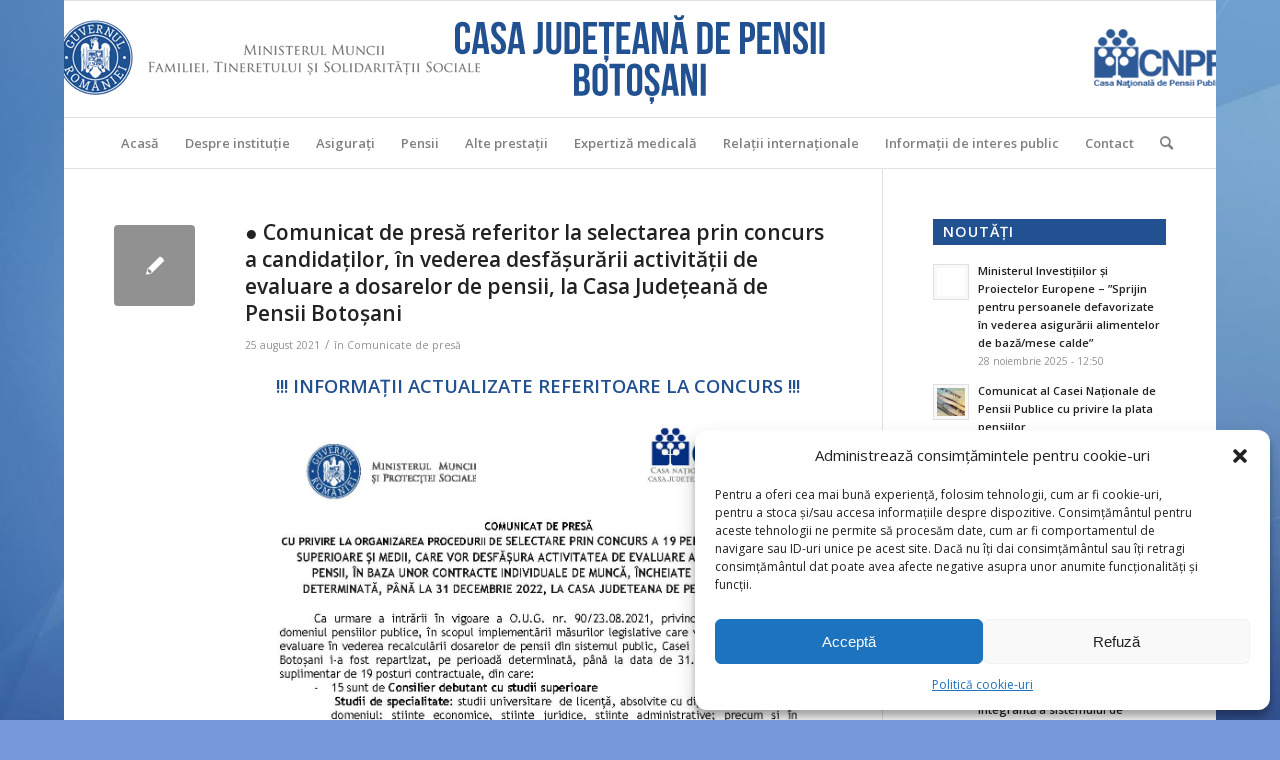

--- FILE ---
content_type: text/html; charset=UTF-8
request_url: https://pensii-botosani.ro/2021/08/25/%E2%97%8F-comunicat-de-presa-referitor-la-selectarea-prin-concurs-a-candidatilor-in-vederea-desfasurarii-activitatii-de-evaluare-a-dosarelor-de-pensii/
body_size: 109420
content:
<!DOCTYPE html>
<html lang="ro-RO" class="html_boxed responsive av-preloader-disabled  html_header_top html_logo_center html_bottom_nav_header html_menu_right html_custom html_header_sticky html_header_shrinking_disabled html_mobile_menu_phone html_header_searchicon html_content_align_center html_header_unstick_top_disabled html_header_stretch html_av-overlay-side html_av-overlay-side-classic html_av-submenu-noclone html_entry_id_8511 av-cookies-no-cookie-consent av-no-preview av-default-lightbox html_text_menu_active av-mobile-menu-switch-default">
<head>
<meta charset="UTF-8" />
<meta name="robots" content="index, follow" />


<!-- mobile setting -->
<meta name="viewport" content="width=device-width, initial-scale=1">

<!-- Scripts/CSS and wp_head hook -->
<title>● Comunicat de presă referitor la selectarea prin concurs a candidaților, în vederea desfășurării activității de evaluare a dosarelor de pensii, la Casa Județeană de Pensii Botoșani &#8211; Casa Judeteana de Pensii Botosani</title>
<meta name='robots' content='max-image-preview:large' />
	<style>img:is([sizes="auto" i], [sizes^="auto," i]) { contain-intrinsic-size: 3000px 1500px }</style>
	<link rel='dns-prefetch' href='//maps.googleapis.com' />
<link rel="alternate" type="application/rss+xml" title="Casa Judeteana de Pensii Botosani &raquo; Flux" href="https://pensii-botosani.ro/feed/" />

<!-- google webfont font replacement -->

			<script type='text/javascript'>

				(function() {

					/*	check if webfonts are disabled by user setting via cookie - or user must opt in.	*/
					var html = document.getElementsByTagName('html')[0];
					var cookie_check = html.className.indexOf('av-cookies-needs-opt-in') >= 0 || html.className.indexOf('av-cookies-can-opt-out') >= 0;
					var allow_continue = true;
					var silent_accept_cookie = html.className.indexOf('av-cookies-user-silent-accept') >= 0;

					if( cookie_check && ! silent_accept_cookie )
					{
						if( ! document.cookie.match(/aviaCookieConsent/) || html.className.indexOf('av-cookies-session-refused') >= 0 )
						{
							allow_continue = false;
						}
						else
						{
							if( ! document.cookie.match(/aviaPrivacyRefuseCookiesHideBar/) )
							{
								allow_continue = false;
							}
							else if( ! document.cookie.match(/aviaPrivacyEssentialCookiesEnabled/) )
							{
								allow_continue = false;
							}
							else if( document.cookie.match(/aviaPrivacyGoogleWebfontsDisabled/) )
							{
								allow_continue = false;
							}
						}
					}

					if( allow_continue )
					{
						var f = document.createElement('link');

						f.type 	= 'text/css';
						f.rel 	= 'stylesheet';
						f.href 	= 'https://fonts.googleapis.com/css?family=Open+Sans:400,600&display=auto';
						f.id 	= 'avia-google-webfont';

						document.getElementsByTagName('head')[0].appendChild(f);
					}
				})();

			</script>
			<script type="text/javascript">
/* <![CDATA[ */
window._wpemojiSettings = {"baseUrl":"https:\/\/s.w.org\/images\/core\/emoji\/15.0.3\/72x72\/","ext":".png","svgUrl":"https:\/\/s.w.org\/images\/core\/emoji\/15.0.3\/svg\/","svgExt":".svg","source":{"concatemoji":"https:\/\/pensii-botosani.ro\/wp-includes\/js\/wp-emoji-release.min.js?ver=6.7.4"}};
/*! This file is auto-generated */
!function(i,n){var o,s,e;function c(e){try{var t={supportTests:e,timestamp:(new Date).valueOf()};sessionStorage.setItem(o,JSON.stringify(t))}catch(e){}}function p(e,t,n){e.clearRect(0,0,e.canvas.width,e.canvas.height),e.fillText(t,0,0);var t=new Uint32Array(e.getImageData(0,0,e.canvas.width,e.canvas.height).data),r=(e.clearRect(0,0,e.canvas.width,e.canvas.height),e.fillText(n,0,0),new Uint32Array(e.getImageData(0,0,e.canvas.width,e.canvas.height).data));return t.every(function(e,t){return e===r[t]})}function u(e,t,n){switch(t){case"flag":return n(e,"\ud83c\udff3\ufe0f\u200d\u26a7\ufe0f","\ud83c\udff3\ufe0f\u200b\u26a7\ufe0f")?!1:!n(e,"\ud83c\uddfa\ud83c\uddf3","\ud83c\uddfa\u200b\ud83c\uddf3")&&!n(e,"\ud83c\udff4\udb40\udc67\udb40\udc62\udb40\udc65\udb40\udc6e\udb40\udc67\udb40\udc7f","\ud83c\udff4\u200b\udb40\udc67\u200b\udb40\udc62\u200b\udb40\udc65\u200b\udb40\udc6e\u200b\udb40\udc67\u200b\udb40\udc7f");case"emoji":return!n(e,"\ud83d\udc26\u200d\u2b1b","\ud83d\udc26\u200b\u2b1b")}return!1}function f(e,t,n){var r="undefined"!=typeof WorkerGlobalScope&&self instanceof WorkerGlobalScope?new OffscreenCanvas(300,150):i.createElement("canvas"),a=r.getContext("2d",{willReadFrequently:!0}),o=(a.textBaseline="top",a.font="600 32px Arial",{});return e.forEach(function(e){o[e]=t(a,e,n)}),o}function t(e){var t=i.createElement("script");t.src=e,t.defer=!0,i.head.appendChild(t)}"undefined"!=typeof Promise&&(o="wpEmojiSettingsSupports",s=["flag","emoji"],n.supports={everything:!0,everythingExceptFlag:!0},e=new Promise(function(e){i.addEventListener("DOMContentLoaded",e,{once:!0})}),new Promise(function(t){var n=function(){try{var e=JSON.parse(sessionStorage.getItem(o));if("object"==typeof e&&"number"==typeof e.timestamp&&(new Date).valueOf()<e.timestamp+604800&&"object"==typeof e.supportTests)return e.supportTests}catch(e){}return null}();if(!n){if("undefined"!=typeof Worker&&"undefined"!=typeof OffscreenCanvas&&"undefined"!=typeof URL&&URL.createObjectURL&&"undefined"!=typeof Blob)try{var e="postMessage("+f.toString()+"("+[JSON.stringify(s),u.toString(),p.toString()].join(",")+"));",r=new Blob([e],{type:"text/javascript"}),a=new Worker(URL.createObjectURL(r),{name:"wpTestEmojiSupports"});return void(a.onmessage=function(e){c(n=e.data),a.terminate(),t(n)})}catch(e){}c(n=f(s,u,p))}t(n)}).then(function(e){for(var t in e)n.supports[t]=e[t],n.supports.everything=n.supports.everything&&n.supports[t],"flag"!==t&&(n.supports.everythingExceptFlag=n.supports.everythingExceptFlag&&n.supports[t]);n.supports.everythingExceptFlag=n.supports.everythingExceptFlag&&!n.supports.flag,n.DOMReady=!1,n.readyCallback=function(){n.DOMReady=!0}}).then(function(){return e}).then(function(){var e;n.supports.everything||(n.readyCallback(),(e=n.source||{}).concatemoji?t(e.concatemoji):e.wpemoji&&e.twemoji&&(t(e.twemoji),t(e.wpemoji)))}))}((window,document),window._wpemojiSettings);
/* ]]> */
</script>
<link rel='stylesheet' id='avia-grid-css' href='https://pensii-botosani.ro/wp-content/themes/enfold/css/grid.css?ver=6.0.9' type='text/css' media='all' />
<link rel='stylesheet' id='avia-base-css' href='https://pensii-botosani.ro/wp-content/themes/enfold/css/base.css?ver=6.0.9' type='text/css' media='all' />
<link rel='stylesheet' id='avia-layout-css' href='https://pensii-botosani.ro/wp-content/themes/enfold/css/layout.css?ver=6.0.9' type='text/css' media='all' />
<link rel='stylesheet' id='avia-module-audioplayer-css' href='https://pensii-botosani.ro/wp-content/themes/enfold/config-templatebuilder/avia-shortcodes/audio-player/audio-player.css?ver=6.0.9' type='text/css' media='all' />
<link rel='stylesheet' id='avia-module-blog-css' href='https://pensii-botosani.ro/wp-content/themes/enfold/config-templatebuilder/avia-shortcodes/blog/blog.css?ver=6.0.9' type='text/css' media='all' />
<link rel='stylesheet' id='avia-module-postslider-css' href='https://pensii-botosani.ro/wp-content/themes/enfold/config-templatebuilder/avia-shortcodes/postslider/postslider.css?ver=6.0.9' type='text/css' media='all' />
<link rel='stylesheet' id='avia-module-button-css' href='https://pensii-botosani.ro/wp-content/themes/enfold/config-templatebuilder/avia-shortcodes/buttons/buttons.css?ver=6.0.9' type='text/css' media='all' />
<link rel='stylesheet' id='avia-module-buttonrow-css' href='https://pensii-botosani.ro/wp-content/themes/enfold/config-templatebuilder/avia-shortcodes/buttonrow/buttonrow.css?ver=6.0.9' type='text/css' media='all' />
<link rel='stylesheet' id='avia-module-button-fullwidth-css' href='https://pensii-botosani.ro/wp-content/themes/enfold/config-templatebuilder/avia-shortcodes/buttons_fullwidth/buttons_fullwidth.css?ver=6.0.9' type='text/css' media='all' />
<link rel='stylesheet' id='avia-module-catalogue-css' href='https://pensii-botosani.ro/wp-content/themes/enfold/config-templatebuilder/avia-shortcodes/catalogue/catalogue.css?ver=6.0.9' type='text/css' media='all' />
<link rel='stylesheet' id='avia-module-comments-css' href='https://pensii-botosani.ro/wp-content/themes/enfold/config-templatebuilder/avia-shortcodes/comments/comments.css?ver=6.0.9' type='text/css' media='all' />
<link rel='stylesheet' id='avia-module-contact-css' href='https://pensii-botosani.ro/wp-content/themes/enfold/config-templatebuilder/avia-shortcodes/contact/contact.css?ver=6.0.9' type='text/css' media='all' />
<link rel='stylesheet' id='avia-module-slideshow-css' href='https://pensii-botosani.ro/wp-content/themes/enfold/config-templatebuilder/avia-shortcodes/slideshow/slideshow.css?ver=6.0.9' type='text/css' media='all' />
<link rel='stylesheet' id='avia-module-slideshow-contentpartner-css' href='https://pensii-botosani.ro/wp-content/themes/enfold/config-templatebuilder/avia-shortcodes/contentslider/contentslider.css?ver=6.0.9' type='text/css' media='all' />
<link rel='stylesheet' id='avia-module-countdown-css' href='https://pensii-botosani.ro/wp-content/themes/enfold/config-templatebuilder/avia-shortcodes/countdown/countdown.css?ver=6.0.9' type='text/css' media='all' />
<link rel='stylesheet' id='avia-module-dynamic-field-css' href='https://pensii-botosani.ro/wp-content/themes/enfold/config-templatebuilder/avia-shortcodes/dynamic_field/dynamic_field.css?ver=6.0.9' type='text/css' media='all' />
<link rel='stylesheet' id='avia-module-gallery-css' href='https://pensii-botosani.ro/wp-content/themes/enfold/config-templatebuilder/avia-shortcodes/gallery/gallery.css?ver=6.0.9' type='text/css' media='all' />
<link rel='stylesheet' id='avia-module-gallery-hor-css' href='https://pensii-botosani.ro/wp-content/themes/enfold/config-templatebuilder/avia-shortcodes/gallery_horizontal/gallery_horizontal.css?ver=6.0.9' type='text/css' media='all' />
<link rel='stylesheet' id='avia-module-maps-css' href='https://pensii-botosani.ro/wp-content/themes/enfold/config-templatebuilder/avia-shortcodes/google_maps/google_maps.css?ver=6.0.9' type='text/css' media='all' />
<link rel='stylesheet' id='avia-module-gridrow-css' href='https://pensii-botosani.ro/wp-content/themes/enfold/config-templatebuilder/avia-shortcodes/grid_row/grid_row.css?ver=6.0.9' type='text/css' media='all' />
<link rel='stylesheet' id='avia-module-heading-css' href='https://pensii-botosani.ro/wp-content/themes/enfold/config-templatebuilder/avia-shortcodes/heading/heading.css?ver=6.0.9' type='text/css' media='all' />
<link rel='stylesheet' id='avia-module-rotator-css' href='https://pensii-botosani.ro/wp-content/themes/enfold/config-templatebuilder/avia-shortcodes/headline_rotator/headline_rotator.css?ver=6.0.9' type='text/css' media='all' />
<link rel='stylesheet' id='avia-module-hr-css' href='https://pensii-botosani.ro/wp-content/themes/enfold/config-templatebuilder/avia-shortcodes/hr/hr.css?ver=6.0.9' type='text/css' media='all' />
<link rel='stylesheet' id='avia-module-icon-css' href='https://pensii-botosani.ro/wp-content/themes/enfold/config-templatebuilder/avia-shortcodes/icon/icon.css?ver=6.0.9' type='text/css' media='all' />
<link rel='stylesheet' id='avia-module-icon-circles-css' href='https://pensii-botosani.ro/wp-content/themes/enfold/config-templatebuilder/avia-shortcodes/icon_circles/icon_circles.css?ver=6.0.9' type='text/css' media='all' />
<link rel='stylesheet' id='avia-module-iconbox-css' href='https://pensii-botosani.ro/wp-content/themes/enfold/config-templatebuilder/avia-shortcodes/iconbox/iconbox.css?ver=6.0.9' type='text/css' media='all' />
<link rel='stylesheet' id='avia-module-icongrid-css' href='https://pensii-botosani.ro/wp-content/themes/enfold/config-templatebuilder/avia-shortcodes/icongrid/icongrid.css?ver=6.0.9' type='text/css' media='all' />
<link rel='stylesheet' id='avia-module-iconlist-css' href='https://pensii-botosani.ro/wp-content/themes/enfold/config-templatebuilder/avia-shortcodes/iconlist/iconlist.css?ver=6.0.9' type='text/css' media='all' />
<link rel='stylesheet' id='avia-module-image-css' href='https://pensii-botosani.ro/wp-content/themes/enfold/config-templatebuilder/avia-shortcodes/image/image.css?ver=6.0.9' type='text/css' media='all' />
<link rel='stylesheet' id='avia-module-image-diff-css' href='https://pensii-botosani.ro/wp-content/themes/enfold/config-templatebuilder/avia-shortcodes/image_diff/image_diff.css?ver=6.0.9' type='text/css' media='all' />
<link rel='stylesheet' id='avia-module-hotspot-css' href='https://pensii-botosani.ro/wp-content/themes/enfold/config-templatebuilder/avia-shortcodes/image_hotspots/image_hotspots.css?ver=6.0.9' type='text/css' media='all' />
<link rel='stylesheet' id='avia-module-sc-lottie-animation-css' href='https://pensii-botosani.ro/wp-content/themes/enfold/config-templatebuilder/avia-shortcodes/lottie_animation/lottie_animation.css?ver=6.0.9' type='text/css' media='all' />
<link rel='stylesheet' id='avia-module-magazine-css' href='https://pensii-botosani.ro/wp-content/themes/enfold/config-templatebuilder/avia-shortcodes/magazine/magazine.css?ver=6.0.9' type='text/css' media='all' />
<link rel='stylesheet' id='avia-module-masonry-css' href='https://pensii-botosani.ro/wp-content/themes/enfold/config-templatebuilder/avia-shortcodes/masonry_entries/masonry_entries.css?ver=6.0.9' type='text/css' media='all' />
<link rel='stylesheet' id='avia-siteloader-css' href='https://pensii-botosani.ro/wp-content/themes/enfold/css/avia-snippet-site-preloader.css?ver=6.0.9' type='text/css' media='all' />
<link rel='stylesheet' id='avia-module-menu-css' href='https://pensii-botosani.ro/wp-content/themes/enfold/config-templatebuilder/avia-shortcodes/menu/menu.css?ver=6.0.9' type='text/css' media='all' />
<link rel='stylesheet' id='avia-module-notification-css' href='https://pensii-botosani.ro/wp-content/themes/enfold/config-templatebuilder/avia-shortcodes/notification/notification.css?ver=6.0.9' type='text/css' media='all' />
<link rel='stylesheet' id='avia-module-numbers-css' href='https://pensii-botosani.ro/wp-content/themes/enfold/config-templatebuilder/avia-shortcodes/numbers/numbers.css?ver=6.0.9' type='text/css' media='all' />
<link rel='stylesheet' id='avia-module-portfolio-css' href='https://pensii-botosani.ro/wp-content/themes/enfold/config-templatebuilder/avia-shortcodes/portfolio/portfolio.css?ver=6.0.9' type='text/css' media='all' />
<link rel='stylesheet' id='avia-module-post-metadata-css' href='https://pensii-botosani.ro/wp-content/themes/enfold/config-templatebuilder/avia-shortcodes/post_metadata/post_metadata.css?ver=6.0.9' type='text/css' media='all' />
<link rel='stylesheet' id='avia-module-progress-bar-css' href='https://pensii-botosani.ro/wp-content/themes/enfold/config-templatebuilder/avia-shortcodes/progressbar/progressbar.css?ver=6.0.9' type='text/css' media='all' />
<link rel='stylesheet' id='avia-module-promobox-css' href='https://pensii-botosani.ro/wp-content/themes/enfold/config-templatebuilder/avia-shortcodes/promobox/promobox.css?ver=6.0.9' type='text/css' media='all' />
<link rel='stylesheet' id='avia-sc-search-css' href='https://pensii-botosani.ro/wp-content/themes/enfold/config-templatebuilder/avia-shortcodes/search/search.css?ver=6.0.9' type='text/css' media='all' />
<link rel='stylesheet' id='avia-module-slideshow-accordion-css' href='https://pensii-botosani.ro/wp-content/themes/enfold/config-templatebuilder/avia-shortcodes/slideshow_accordion/slideshow_accordion.css?ver=6.0.9' type='text/css' media='all' />
<link rel='stylesheet' id='avia-module-slideshow-feature-image-css' href='https://pensii-botosani.ro/wp-content/themes/enfold/config-templatebuilder/avia-shortcodes/slideshow_feature_image/slideshow_feature_image.css?ver=6.0.9' type='text/css' media='all' />
<link rel='stylesheet' id='avia-module-slideshow-fullsize-css' href='https://pensii-botosani.ro/wp-content/themes/enfold/config-templatebuilder/avia-shortcodes/slideshow_fullsize/slideshow_fullsize.css?ver=6.0.9' type='text/css' media='all' />
<link rel='stylesheet' id='avia-module-slideshow-fullscreen-css' href='https://pensii-botosani.ro/wp-content/themes/enfold/config-templatebuilder/avia-shortcodes/slideshow_fullscreen/slideshow_fullscreen.css?ver=6.0.9' type='text/css' media='all' />
<link rel='stylesheet' id='avia-module-slideshow-ls-css' href='https://pensii-botosani.ro/wp-content/themes/enfold/config-templatebuilder/avia-shortcodes/slideshow_layerslider/slideshow_layerslider.css?ver=6.0.9' type='text/css' media='all' />
<link rel='stylesheet' id='avia-module-social-css' href='https://pensii-botosani.ro/wp-content/themes/enfold/config-templatebuilder/avia-shortcodes/social_share/social_share.css?ver=6.0.9' type='text/css' media='all' />
<link rel='stylesheet' id='avia-module-tabsection-css' href='https://pensii-botosani.ro/wp-content/themes/enfold/config-templatebuilder/avia-shortcodes/tab_section/tab_section.css?ver=6.0.9' type='text/css' media='all' />
<link rel='stylesheet' id='avia-module-table-css' href='https://pensii-botosani.ro/wp-content/themes/enfold/config-templatebuilder/avia-shortcodes/table/table.css?ver=6.0.9' type='text/css' media='all' />
<link rel='stylesheet' id='avia-module-tabs-css' href='https://pensii-botosani.ro/wp-content/themes/enfold/config-templatebuilder/avia-shortcodes/tabs/tabs.css?ver=6.0.9' type='text/css' media='all' />
<link rel='stylesheet' id='avia-module-team-css' href='https://pensii-botosani.ro/wp-content/themes/enfold/config-templatebuilder/avia-shortcodes/team/team.css?ver=6.0.9' type='text/css' media='all' />
<link rel='stylesheet' id='avia-module-testimonials-css' href='https://pensii-botosani.ro/wp-content/themes/enfold/config-templatebuilder/avia-shortcodes/testimonials/testimonials.css?ver=6.0.9' type='text/css' media='all' />
<link rel='stylesheet' id='avia-module-timeline-css' href='https://pensii-botosani.ro/wp-content/themes/enfold/config-templatebuilder/avia-shortcodes/timeline/timeline.css?ver=6.0.9' type='text/css' media='all' />
<link rel='stylesheet' id='avia-module-toggles-css' href='https://pensii-botosani.ro/wp-content/themes/enfold/config-templatebuilder/avia-shortcodes/toggles/toggles.css?ver=6.0.9' type='text/css' media='all' />
<link rel='stylesheet' id='avia-module-video-css' href='https://pensii-botosani.ro/wp-content/themes/enfold/config-templatebuilder/avia-shortcodes/video/video.css?ver=6.0.9' type='text/css' media='all' />
<style id='wp-emoji-styles-inline-css' type='text/css'>

	img.wp-smiley, img.emoji {
		display: inline !important;
		border: none !important;
		box-shadow: none !important;
		height: 1em !important;
		width: 1em !important;
		margin: 0 0.07em !important;
		vertical-align: -0.1em !important;
		background: none !important;
		padding: 0 !important;
	}
</style>
<link rel='stylesheet' id='wp-block-library-css' href='https://pensii-botosani.ro/wp-includes/css/dist/block-library/style.min.css?ver=6.7.4' type='text/css' media='all' />
<style id='global-styles-inline-css' type='text/css'>
:root{--wp--preset--aspect-ratio--square: 1;--wp--preset--aspect-ratio--4-3: 4/3;--wp--preset--aspect-ratio--3-4: 3/4;--wp--preset--aspect-ratio--3-2: 3/2;--wp--preset--aspect-ratio--2-3: 2/3;--wp--preset--aspect-ratio--16-9: 16/9;--wp--preset--aspect-ratio--9-16: 9/16;--wp--preset--color--black: #000000;--wp--preset--color--cyan-bluish-gray: #abb8c3;--wp--preset--color--white: #ffffff;--wp--preset--color--pale-pink: #f78da7;--wp--preset--color--vivid-red: #cf2e2e;--wp--preset--color--luminous-vivid-orange: #ff6900;--wp--preset--color--luminous-vivid-amber: #fcb900;--wp--preset--color--light-green-cyan: #7bdcb5;--wp--preset--color--vivid-green-cyan: #00d084;--wp--preset--color--pale-cyan-blue: #8ed1fc;--wp--preset--color--vivid-cyan-blue: #0693e3;--wp--preset--color--vivid-purple: #9b51e0;--wp--preset--color--metallic-red: #b02b2c;--wp--preset--color--maximum-yellow-red: #edae44;--wp--preset--color--yellow-sun: #eeee22;--wp--preset--color--palm-leaf: #83a846;--wp--preset--color--aero: #7bb0e7;--wp--preset--color--old-lavender: #745f7e;--wp--preset--color--steel-teal: #5f8789;--wp--preset--color--raspberry-pink: #d65799;--wp--preset--color--medium-turquoise: #4ecac2;--wp--preset--gradient--vivid-cyan-blue-to-vivid-purple: linear-gradient(135deg,rgba(6,147,227,1) 0%,rgb(155,81,224) 100%);--wp--preset--gradient--light-green-cyan-to-vivid-green-cyan: linear-gradient(135deg,rgb(122,220,180) 0%,rgb(0,208,130) 100%);--wp--preset--gradient--luminous-vivid-amber-to-luminous-vivid-orange: linear-gradient(135deg,rgba(252,185,0,1) 0%,rgba(255,105,0,1) 100%);--wp--preset--gradient--luminous-vivid-orange-to-vivid-red: linear-gradient(135deg,rgba(255,105,0,1) 0%,rgb(207,46,46) 100%);--wp--preset--gradient--very-light-gray-to-cyan-bluish-gray: linear-gradient(135deg,rgb(238,238,238) 0%,rgb(169,184,195) 100%);--wp--preset--gradient--cool-to-warm-spectrum: linear-gradient(135deg,rgb(74,234,220) 0%,rgb(151,120,209) 20%,rgb(207,42,186) 40%,rgb(238,44,130) 60%,rgb(251,105,98) 80%,rgb(254,248,76) 100%);--wp--preset--gradient--blush-light-purple: linear-gradient(135deg,rgb(255,206,236) 0%,rgb(152,150,240) 100%);--wp--preset--gradient--blush-bordeaux: linear-gradient(135deg,rgb(254,205,165) 0%,rgb(254,45,45) 50%,rgb(107,0,62) 100%);--wp--preset--gradient--luminous-dusk: linear-gradient(135deg,rgb(255,203,112) 0%,rgb(199,81,192) 50%,rgb(65,88,208) 100%);--wp--preset--gradient--pale-ocean: linear-gradient(135deg,rgb(255,245,203) 0%,rgb(182,227,212) 50%,rgb(51,167,181) 100%);--wp--preset--gradient--electric-grass: linear-gradient(135deg,rgb(202,248,128) 0%,rgb(113,206,126) 100%);--wp--preset--gradient--midnight: linear-gradient(135deg,rgb(2,3,129) 0%,rgb(40,116,252) 100%);--wp--preset--font-size--small: 1rem;--wp--preset--font-size--medium: 1.125rem;--wp--preset--font-size--large: 1.75rem;--wp--preset--font-size--x-large: clamp(1.75rem, 3vw, 2.25rem);--wp--preset--spacing--20: 0.44rem;--wp--preset--spacing--30: 0.67rem;--wp--preset--spacing--40: 1rem;--wp--preset--spacing--50: 1.5rem;--wp--preset--spacing--60: 2.25rem;--wp--preset--spacing--70: 3.38rem;--wp--preset--spacing--80: 5.06rem;--wp--preset--shadow--natural: 6px 6px 9px rgba(0, 0, 0, 0.2);--wp--preset--shadow--deep: 12px 12px 50px rgba(0, 0, 0, 0.4);--wp--preset--shadow--sharp: 6px 6px 0px rgba(0, 0, 0, 0.2);--wp--preset--shadow--outlined: 6px 6px 0px -3px rgba(255, 255, 255, 1), 6px 6px rgba(0, 0, 0, 1);--wp--preset--shadow--crisp: 6px 6px 0px rgba(0, 0, 0, 1);}:root { --wp--style--global--content-size: 800px;--wp--style--global--wide-size: 1130px; }:where(body) { margin: 0; }.wp-site-blocks > .alignleft { float: left; margin-right: 2em; }.wp-site-blocks > .alignright { float: right; margin-left: 2em; }.wp-site-blocks > .aligncenter { justify-content: center; margin-left: auto; margin-right: auto; }:where(.is-layout-flex){gap: 0.5em;}:where(.is-layout-grid){gap: 0.5em;}.is-layout-flow > .alignleft{float: left;margin-inline-start: 0;margin-inline-end: 2em;}.is-layout-flow > .alignright{float: right;margin-inline-start: 2em;margin-inline-end: 0;}.is-layout-flow > .aligncenter{margin-left: auto !important;margin-right: auto !important;}.is-layout-constrained > .alignleft{float: left;margin-inline-start: 0;margin-inline-end: 2em;}.is-layout-constrained > .alignright{float: right;margin-inline-start: 2em;margin-inline-end: 0;}.is-layout-constrained > .aligncenter{margin-left: auto !important;margin-right: auto !important;}.is-layout-constrained > :where(:not(.alignleft):not(.alignright):not(.alignfull)){max-width: var(--wp--style--global--content-size);margin-left: auto !important;margin-right: auto !important;}.is-layout-constrained > .alignwide{max-width: var(--wp--style--global--wide-size);}body .is-layout-flex{display: flex;}.is-layout-flex{flex-wrap: wrap;align-items: center;}.is-layout-flex > :is(*, div){margin: 0;}body .is-layout-grid{display: grid;}.is-layout-grid > :is(*, div){margin: 0;}body{padding-top: 0px;padding-right: 0px;padding-bottom: 0px;padding-left: 0px;}a:where(:not(.wp-element-button)){text-decoration: underline;}:root :where(.wp-element-button, .wp-block-button__link){background-color: #32373c;border-width: 0;color: #fff;font-family: inherit;font-size: inherit;line-height: inherit;padding: calc(0.667em + 2px) calc(1.333em + 2px);text-decoration: none;}.has-black-color{color: var(--wp--preset--color--black) !important;}.has-cyan-bluish-gray-color{color: var(--wp--preset--color--cyan-bluish-gray) !important;}.has-white-color{color: var(--wp--preset--color--white) !important;}.has-pale-pink-color{color: var(--wp--preset--color--pale-pink) !important;}.has-vivid-red-color{color: var(--wp--preset--color--vivid-red) !important;}.has-luminous-vivid-orange-color{color: var(--wp--preset--color--luminous-vivid-orange) !important;}.has-luminous-vivid-amber-color{color: var(--wp--preset--color--luminous-vivid-amber) !important;}.has-light-green-cyan-color{color: var(--wp--preset--color--light-green-cyan) !important;}.has-vivid-green-cyan-color{color: var(--wp--preset--color--vivid-green-cyan) !important;}.has-pale-cyan-blue-color{color: var(--wp--preset--color--pale-cyan-blue) !important;}.has-vivid-cyan-blue-color{color: var(--wp--preset--color--vivid-cyan-blue) !important;}.has-vivid-purple-color{color: var(--wp--preset--color--vivid-purple) !important;}.has-metallic-red-color{color: var(--wp--preset--color--metallic-red) !important;}.has-maximum-yellow-red-color{color: var(--wp--preset--color--maximum-yellow-red) !important;}.has-yellow-sun-color{color: var(--wp--preset--color--yellow-sun) !important;}.has-palm-leaf-color{color: var(--wp--preset--color--palm-leaf) !important;}.has-aero-color{color: var(--wp--preset--color--aero) !important;}.has-old-lavender-color{color: var(--wp--preset--color--old-lavender) !important;}.has-steel-teal-color{color: var(--wp--preset--color--steel-teal) !important;}.has-raspberry-pink-color{color: var(--wp--preset--color--raspberry-pink) !important;}.has-medium-turquoise-color{color: var(--wp--preset--color--medium-turquoise) !important;}.has-black-background-color{background-color: var(--wp--preset--color--black) !important;}.has-cyan-bluish-gray-background-color{background-color: var(--wp--preset--color--cyan-bluish-gray) !important;}.has-white-background-color{background-color: var(--wp--preset--color--white) !important;}.has-pale-pink-background-color{background-color: var(--wp--preset--color--pale-pink) !important;}.has-vivid-red-background-color{background-color: var(--wp--preset--color--vivid-red) !important;}.has-luminous-vivid-orange-background-color{background-color: var(--wp--preset--color--luminous-vivid-orange) !important;}.has-luminous-vivid-amber-background-color{background-color: var(--wp--preset--color--luminous-vivid-amber) !important;}.has-light-green-cyan-background-color{background-color: var(--wp--preset--color--light-green-cyan) !important;}.has-vivid-green-cyan-background-color{background-color: var(--wp--preset--color--vivid-green-cyan) !important;}.has-pale-cyan-blue-background-color{background-color: var(--wp--preset--color--pale-cyan-blue) !important;}.has-vivid-cyan-blue-background-color{background-color: var(--wp--preset--color--vivid-cyan-blue) !important;}.has-vivid-purple-background-color{background-color: var(--wp--preset--color--vivid-purple) !important;}.has-metallic-red-background-color{background-color: var(--wp--preset--color--metallic-red) !important;}.has-maximum-yellow-red-background-color{background-color: var(--wp--preset--color--maximum-yellow-red) !important;}.has-yellow-sun-background-color{background-color: var(--wp--preset--color--yellow-sun) !important;}.has-palm-leaf-background-color{background-color: var(--wp--preset--color--palm-leaf) !important;}.has-aero-background-color{background-color: var(--wp--preset--color--aero) !important;}.has-old-lavender-background-color{background-color: var(--wp--preset--color--old-lavender) !important;}.has-steel-teal-background-color{background-color: var(--wp--preset--color--steel-teal) !important;}.has-raspberry-pink-background-color{background-color: var(--wp--preset--color--raspberry-pink) !important;}.has-medium-turquoise-background-color{background-color: var(--wp--preset--color--medium-turquoise) !important;}.has-black-border-color{border-color: var(--wp--preset--color--black) !important;}.has-cyan-bluish-gray-border-color{border-color: var(--wp--preset--color--cyan-bluish-gray) !important;}.has-white-border-color{border-color: var(--wp--preset--color--white) !important;}.has-pale-pink-border-color{border-color: var(--wp--preset--color--pale-pink) !important;}.has-vivid-red-border-color{border-color: var(--wp--preset--color--vivid-red) !important;}.has-luminous-vivid-orange-border-color{border-color: var(--wp--preset--color--luminous-vivid-orange) !important;}.has-luminous-vivid-amber-border-color{border-color: var(--wp--preset--color--luminous-vivid-amber) !important;}.has-light-green-cyan-border-color{border-color: var(--wp--preset--color--light-green-cyan) !important;}.has-vivid-green-cyan-border-color{border-color: var(--wp--preset--color--vivid-green-cyan) !important;}.has-pale-cyan-blue-border-color{border-color: var(--wp--preset--color--pale-cyan-blue) !important;}.has-vivid-cyan-blue-border-color{border-color: var(--wp--preset--color--vivid-cyan-blue) !important;}.has-vivid-purple-border-color{border-color: var(--wp--preset--color--vivid-purple) !important;}.has-metallic-red-border-color{border-color: var(--wp--preset--color--metallic-red) !important;}.has-maximum-yellow-red-border-color{border-color: var(--wp--preset--color--maximum-yellow-red) !important;}.has-yellow-sun-border-color{border-color: var(--wp--preset--color--yellow-sun) !important;}.has-palm-leaf-border-color{border-color: var(--wp--preset--color--palm-leaf) !important;}.has-aero-border-color{border-color: var(--wp--preset--color--aero) !important;}.has-old-lavender-border-color{border-color: var(--wp--preset--color--old-lavender) !important;}.has-steel-teal-border-color{border-color: var(--wp--preset--color--steel-teal) !important;}.has-raspberry-pink-border-color{border-color: var(--wp--preset--color--raspberry-pink) !important;}.has-medium-turquoise-border-color{border-color: var(--wp--preset--color--medium-turquoise) !important;}.has-vivid-cyan-blue-to-vivid-purple-gradient-background{background: var(--wp--preset--gradient--vivid-cyan-blue-to-vivid-purple) !important;}.has-light-green-cyan-to-vivid-green-cyan-gradient-background{background: var(--wp--preset--gradient--light-green-cyan-to-vivid-green-cyan) !important;}.has-luminous-vivid-amber-to-luminous-vivid-orange-gradient-background{background: var(--wp--preset--gradient--luminous-vivid-amber-to-luminous-vivid-orange) !important;}.has-luminous-vivid-orange-to-vivid-red-gradient-background{background: var(--wp--preset--gradient--luminous-vivid-orange-to-vivid-red) !important;}.has-very-light-gray-to-cyan-bluish-gray-gradient-background{background: var(--wp--preset--gradient--very-light-gray-to-cyan-bluish-gray) !important;}.has-cool-to-warm-spectrum-gradient-background{background: var(--wp--preset--gradient--cool-to-warm-spectrum) !important;}.has-blush-light-purple-gradient-background{background: var(--wp--preset--gradient--blush-light-purple) !important;}.has-blush-bordeaux-gradient-background{background: var(--wp--preset--gradient--blush-bordeaux) !important;}.has-luminous-dusk-gradient-background{background: var(--wp--preset--gradient--luminous-dusk) !important;}.has-pale-ocean-gradient-background{background: var(--wp--preset--gradient--pale-ocean) !important;}.has-electric-grass-gradient-background{background: var(--wp--preset--gradient--electric-grass) !important;}.has-midnight-gradient-background{background: var(--wp--preset--gradient--midnight) !important;}.has-small-font-size{font-size: var(--wp--preset--font-size--small) !important;}.has-medium-font-size{font-size: var(--wp--preset--font-size--medium) !important;}.has-large-font-size{font-size: var(--wp--preset--font-size--large) !important;}.has-x-large-font-size{font-size: var(--wp--preset--font-size--x-large) !important;}
:where(.wp-block-post-template.is-layout-flex){gap: 1.25em;}:where(.wp-block-post-template.is-layout-grid){gap: 1.25em;}
:where(.wp-block-columns.is-layout-flex){gap: 2em;}:where(.wp-block-columns.is-layout-grid){gap: 2em;}
:root :where(.wp-block-pullquote){font-size: 1.5em;line-height: 1.6;}
</style>
<link rel='stylesheet' id='contact-form-7-css' href='https://pensii-botosani.ro/wp-content/plugins/contact-form-7/includes/css/styles.css?ver=6.0.3' type='text/css' media='all' />
<link rel='stylesheet' id='cmplz-general-css' href='https://pensii-botosani.ro/wp-content/plugins/complianz-gdpr/assets/css/cookieblocker.min.css?ver=1739217077' type='text/css' media='all' />
<link rel='stylesheet' id='avia-scs-css' href='https://pensii-botosani.ro/wp-content/themes/enfold/css/shortcodes.css?ver=6.0.9' type='text/css' media='all' />
<link rel='stylesheet' id='avia-fold-unfold-css' href='https://pensii-botosani.ro/wp-content/themes/enfold/css/avia-snippet-fold-unfold.css?ver=6.0.9' type='text/css' media='all' />
<link rel='stylesheet' id='avia-popup-css-css' href='https://pensii-botosani.ro/wp-content/themes/enfold/js/aviapopup/magnific-popup.css?ver=6.0.9' type='text/css' media='screen' />
<link rel='stylesheet' id='avia-lightbox-css' href='https://pensii-botosani.ro/wp-content/themes/enfold/css/avia-snippet-lightbox.css?ver=6.0.9' type='text/css' media='screen' />
<link rel='stylesheet' id='avia-widget-css-css' href='https://pensii-botosani.ro/wp-content/themes/enfold/css/avia-snippet-widget.css?ver=6.0.9' type='text/css' media='screen' />
<link rel='stylesheet' id='avia-dynamic-css' href='https://pensii-botosani.ro/wp-content/uploads/dynamic_avia/pensii_botosani_theme.css?ver=67aa5973c3393' type='text/css' media='all' />
<link rel='stylesheet' id='avia-custom-css' href='https://pensii-botosani.ro/wp-content/themes/enfold/css/custom.css?ver=6.0.9' type='text/css' media='all' />
<link rel='stylesheet' id='avia-style-css' href='https://pensii-botosani.ro/wp-content/themes/pensiibt-child/style.css?ver=1.0.1649202677' type='text/css' media='all' />
<link rel='stylesheet' id='ubermenu-css' href='https://pensii-botosani.ro/wp-content/plugins/ubermenu/pro/assets/css/ubermenu.min.css?ver=3.2.6' type='text/css' media='all' />
<link rel='stylesheet' id='ubermenu-deepsky-css' href='https://pensii-botosani.ro/wp-content/plugins/ubermenu/pro/assets/css/skins/deepsky.css?ver=6.7.4' type='text/css' media='all' />
<link rel='stylesheet' id='ubermenu-font-awesome-css' href='https://pensii-botosani.ro/wp-content/plugins/ubermenu/assets/css/fontawesome/css/font-awesome.min.css?ver=4.3' type='text/css' media='all' />
<script type="text/javascript" src="https://pensii-botosani.ro/wp-includes/js/jquery/jquery.min.js?ver=3.7.1" id="jquery-core-js"></script>
<script type="text/javascript" src="https://pensii-botosani.ro/wp-includes/js/jquery/jquery-migrate.min.js?ver=3.4.1" id="jquery-migrate-js"></script>
<script type="text/javascript" src="https://pensii-botosani.ro/wp-content/themes/enfold/js/avia-js.js?ver=6.0.9" id="avia-js-js"></script>
<script type="text/javascript" src="https://pensii-botosani.ro/wp-content/themes/enfold/js/avia-compat.js?ver=6.0.9" id="avia-compat-js"></script>
<script></script><link rel="https://api.w.org/" href="https://pensii-botosani.ro/wp-json/" /><link rel="alternate" title="JSON" type="application/json" href="https://pensii-botosani.ro/wp-json/wp/v2/posts/8511" /><link rel="EditURI" type="application/rsd+xml" title="RSD" href="https://pensii-botosani.ro/xmlrpc.php?rsd" />
<meta name="generator" content="WordPress 6.7.4" />
<link rel="canonical" href="https://pensii-botosani.ro/2021/08/25/%e2%97%8f-comunicat-de-presa-referitor-la-selectarea-prin-concurs-a-candidatilor-in-vederea-desfasurarii-activitatii-de-evaluare-a-dosarelor-de-pensii/" />
<link rel='shortlink' href='https://pensii-botosani.ro/?p=8511' />
<link rel="alternate" title="oEmbed (JSON)" type="application/json+oembed" href="https://pensii-botosani.ro/wp-json/oembed/1.0/embed?url=https%3A%2F%2Fpensii-botosani.ro%2F2021%2F08%2F25%2F%25e2%2597%258f-comunicat-de-presa-referitor-la-selectarea-prin-concurs-a-candidatilor-in-vederea-desfasurarii-activitatii-de-evaluare-a-dosarelor-de-pensii%2F" />
<link rel="alternate" title="oEmbed (XML)" type="text/xml+oembed" href="https://pensii-botosani.ro/wp-json/oembed/1.0/embed?url=https%3A%2F%2Fpensii-botosani.ro%2F2021%2F08%2F25%2F%25e2%2597%258f-comunicat-de-presa-referitor-la-selectarea-prin-concurs-a-candidatilor-in-vederea-desfasurarii-activitatii-de-evaluare-a-dosarelor-de-pensii%2F&#038;format=xml" />
<style id="ubermenu-custom-generated-css">
/** UberMenu Custom Menu Styles (Customizer) **/
/* main */
.ubermenu-main .ubermenu-item-level-0 > .ubermenu-target { color:#ffffff; }
.ubermenu-main .ubermenu-item-normal > .ubermenu-target { font-size:14px; }


/** UberMenu Custom Menu Item Styles (Menu Item Settings) **/
/* 125 */   .ubermenu .ubermenu-submenu.ubermenu-submenu-id-125 { width:300px; min-width:300px; }

/* Status: Loaded from Transient */

</style>			<style>.cmplz-hidden {
					display: none !important;
				}</style><link rel="profile" href="https://gmpg.org/xfn/11" />
<link rel="alternate" type="application/rss+xml" title="Casa Judeteana de Pensii Botosani RSS2 Feed" href="https://pensii-botosani.ro/feed/" />
<link rel="pingback" href="https://pensii-botosani.ro/xmlrpc.php" />

<style type='text/css' media='screen'>
 #top #header_main > .container, #top #header_main > .container .main_menu  .av-main-nav > li > a, #top #header_main #menu-item-shop .cart_dropdown_link{ height:116px; line-height: 116px; }
 .html_top_nav_header .av-logo-container{ height:116px;  }
 .html_header_top.html_header_sticky #top #wrap_all #main{ padding-top:168px; } 
</style>
<!--[if lt IE 9]><script src="https://pensii-botosani.ro/wp-content/themes/enfold/js/html5shiv.js"></script><![endif]-->
<link rel="icon" href="/wp-content/uploads/2018/03/CNPP.ico" type="image/x-icon">
<meta name="generator" content="Powered by WPBakery Page Builder - drag and drop page builder for WordPress."/>
<meta name="generator" content="Powered by Slider Revolution 6.7.28 - responsive, Mobile-Friendly Slider Plugin for WordPress with comfortable drag and drop interface." />
<script>function setREVStartSize(e){
			//window.requestAnimationFrame(function() {
				window.RSIW = window.RSIW===undefined ? window.innerWidth : window.RSIW;
				window.RSIH = window.RSIH===undefined ? window.innerHeight : window.RSIH;
				try {
					var pw = document.getElementById(e.c).parentNode.offsetWidth,
						newh;
					pw = pw===0 || isNaN(pw) || (e.l=="fullwidth" || e.layout=="fullwidth") ? window.RSIW : pw;
					e.tabw = e.tabw===undefined ? 0 : parseInt(e.tabw);
					e.thumbw = e.thumbw===undefined ? 0 : parseInt(e.thumbw);
					e.tabh = e.tabh===undefined ? 0 : parseInt(e.tabh);
					e.thumbh = e.thumbh===undefined ? 0 : parseInt(e.thumbh);
					e.tabhide = e.tabhide===undefined ? 0 : parseInt(e.tabhide);
					e.thumbhide = e.thumbhide===undefined ? 0 : parseInt(e.thumbhide);
					e.mh = e.mh===undefined || e.mh=="" || e.mh==="auto" ? 0 : parseInt(e.mh,0);
					if(e.layout==="fullscreen" || e.l==="fullscreen")
						newh = Math.max(e.mh,window.RSIH);
					else{
						e.gw = Array.isArray(e.gw) ? e.gw : [e.gw];
						for (var i in e.rl) if (e.gw[i]===undefined || e.gw[i]===0) e.gw[i] = e.gw[i-1];
						e.gh = e.el===undefined || e.el==="" || (Array.isArray(e.el) && e.el.length==0)? e.gh : e.el;
						e.gh = Array.isArray(e.gh) ? e.gh : [e.gh];
						for (var i in e.rl) if (e.gh[i]===undefined || e.gh[i]===0) e.gh[i] = e.gh[i-1];
											
						var nl = new Array(e.rl.length),
							ix = 0,
							sl;
						e.tabw = e.tabhide>=pw ? 0 : e.tabw;
						e.thumbw = e.thumbhide>=pw ? 0 : e.thumbw;
						e.tabh = e.tabhide>=pw ? 0 : e.tabh;
						e.thumbh = e.thumbhide>=pw ? 0 : e.thumbh;
						for (var i in e.rl) nl[i] = e.rl[i]<window.RSIW ? 0 : e.rl[i];
						sl = nl[0];
						for (var i in nl) if (sl>nl[i] && nl[i]>0) { sl = nl[i]; ix=i;}
						var m = pw>(e.gw[ix]+e.tabw+e.thumbw) ? 1 : (pw-(e.tabw+e.thumbw)) / (e.gw[ix]);
						newh =  (e.gh[ix] * m) + (e.tabh + e.thumbh);
					}
					var el = document.getElementById(e.c);
					if (el!==null && el) el.style.height = newh+"px";
					el = document.getElementById(e.c+"_wrapper");
					if (el!==null && el) {
						el.style.height = newh+"px";
						el.style.display = "block";
					}
				} catch(e){
					console.log("Failure at Presize of Slider:" + e)
				}
			//});
		  };</script>
<style id="sccss">/* Enter Your Custom CSS Here */

#header{background:none!important;}
/*.content .page-title{display:none;}*/
#nav-topbar.desktop-menu {display:none!important;}

.page-title h2, .entry h2{
    background-color: #225191;
    
    color:#ffffff;

    font-size:14px!important; padding-top:5px; padding-bottom:5px; padding-left:15px;
    
    font-weight: bold;
    text-transform: uppercase;
}


.widget>h3, .avia_textblock>h3{
 background-color: #225191;

    
    color:#ffffff;
  padding-left:10px;
  padding-top:3px; padding-bottom:3px;
  font-weight: bold;
  text-transform: uppercase;
}

.entry p{

    text-align: justify;
    line-height: 19px;
    color: #000000;
    letter-spacing: normal;
    font-size: 14px;
    font-family: sans-serif;
 

}

.alx-tab .tab-item-inner .tab-item-title a{
	text-align: justify;
    line-height: 16px;
    color: #000000;
    letter-spacing: normal;
    font-size: 12px;
    font-family: sans-serif;
  	font-weight:bold;
}

.alx-tab .tab-item-inner:hover .tab-item-title a{
color:#1b68b8!important;}/*#16cfc1*/

.alx-tab .tab-item-date{text-align:right; color:#757575;}


@media only screen and (min-width: 720px){
  #nav-footer .nav>li>a{padding: 7px 10px; font-size:10px;}
  
}


.widget>h3, .avia_textblock>h3 {line-height:20px;}
#footer .widget {margin:0;}</style><noscript><style> .wpb_animate_when_almost_visible { opacity: 1; }</style></noscript><style type="text/css">
		@font-face {font-family: 'entypo-fontello'; font-weight: normal; font-style: normal; font-display: auto;
		src: url('https://pensii-botosani.ro/wp-content/themes/enfold/config-templatebuilder/avia-template-builder/assets/fonts/entypo-fontello.woff2') format('woff2'),
		url('https://pensii-botosani.ro/wp-content/themes/enfold/config-templatebuilder/avia-template-builder/assets/fonts/entypo-fontello.woff') format('woff'),
		url('https://pensii-botosani.ro/wp-content/themes/enfold/config-templatebuilder/avia-template-builder/assets/fonts/entypo-fontello.ttf') format('truetype'),
		url('https://pensii-botosani.ro/wp-content/themes/enfold/config-templatebuilder/avia-template-builder/assets/fonts/entypo-fontello.svg#entypo-fontello') format('svg'),
		url('https://pensii-botosani.ro/wp-content/themes/enfold/config-templatebuilder/avia-template-builder/assets/fonts/entypo-fontello.eot'),
		url('https://pensii-botosani.ro/wp-content/themes/enfold/config-templatebuilder/avia-template-builder/assets/fonts/entypo-fontello.eot?#iefix') format('embedded-opentype');
		} #top .avia-font-entypo-fontello, body .avia-font-entypo-fontello, html body [data-av_iconfont='entypo-fontello']:before{ font-family: 'entypo-fontello'; }
		</style>

<!--
Debugging Info for Theme support: 

Theme: Enfold
Version: 6.0.9
Installed: enfold
AviaFramework Version: 5.6
AviaBuilder Version: 5.3
aviaElementManager Version: 1.0.1
- - - - - - - - - - -
ChildTheme: Pensii Botosani Theme
ChildTheme Version: 1.0.1649202677
ChildTheme Installed: enfold

- - - - - - - - - - -
ML:256-PU:99-PLA:13
WP:6.7.4
Compress: CSS:disabled - JS:disabled
Updates: disabled
PLAu:13
-->
</head>

<body data-cmplz=1 id="top" class="post-template-default single single-post postid-8511 single-format-standard boxed rtl_columns av-curtain-numeric open_sans  post-type-post category-comunicate-de-presa avia-responsive-images-support wpb-js-composer js-comp-ver-8.2 vc_responsive" itemscope="itemscope" itemtype="https://schema.org/WebPage" >

	
	<div id='wrap_all'>

	
<header id='header' class='all_colors header_color light_bg_color  av_header_top av_logo_center av_bottom_nav_header av_menu_right av_custom av_header_sticky av_header_shrinking_disabled av_header_stretch av_mobile_menu_phone av_header_searchicon av_header_unstick_top_disabled av_header_border_disabled'  data-av_shrink_factor='50' role="banner" itemscope="itemscope" itemtype="https://schema.org/WPHeader" >

		<div  id='header_main' class='container_wrap container_wrap_logo'>

        <div class='container av-logo-container'><div class='inner-container'><span class='logo avia-standard-logo'><a href='https://pensii-botosani.ro/' class='' aria-label='Casa Judeteana de Pensii Botosani' ><img src="/wp-content/uploads/2018/01/logo-v4.png" height="100" width="300" alt='Casa Judeteana de Pensii Botosani' title='' /></a></span></div></div><div id='header_main_alternate' class='container_wrap'><div class='container'><nav class='main_menu' data-selectname='Selectați o pagină'  role="navigation" itemscope="itemscope" itemtype="https://schema.org/SiteNavigationElement" ><div class="avia-menu av-main-nav-wrap"><ul role="menu" class="menu av-main-nav" id="avia-menu"><li role="menuitem" id="menu-item-1112" class="menu-item menu-item-type-custom menu-item-object-custom menu-item-top-level menu-item-top-level-1"><a href="/" itemprop="url" tabindex="0"><span class="avia-bullet"></span><span class="avia-menu-text">Acasă</span><span class="avia-menu-fx"><span class="avia-arrow-wrap"><span class="avia-arrow"></span></span></span></a></li>
<li role="menuitem" id="menu-item-1701" class="menu-item menu-item-type-custom menu-item-object-custom menu-item-has-children menu-item-top-level menu-item-top-level-2"><a href="#" itemprop="url" tabindex="0"><span class="avia-bullet"></span><span class="avia-menu-text">Despre instituţie</span><span class="avia-menu-fx"><span class="avia-arrow-wrap"><span class="avia-arrow"></span></span></span></a>


<ul class="sub-menu">
	<li role="menuitem" id="menu-item-1654" class="menu-item menu-item-type-post_type menu-item-object-page"><a href="https://pensii-botosani.ro/despre-institutie/conducere/" itemprop="url" tabindex="0"><span class="avia-bullet"></span><span class="avia-menu-text">Conducere</span></a></li>
	<li role="menuitem" id="menu-item-1653" class="menu-item menu-item-type-post_type menu-item-object-page"><a href="https://pensii-botosani.ro/despre-institutie/organizare/" itemprop="url" tabindex="0"><span class="avia-bullet"></span><span class="avia-menu-text">Organizare</span></a></li>
	<li role="menuitem" id="menu-item-1652" class="menu-item menu-item-type-post_type menu-item-object-page"><a href="https://pensii-botosani.ro/despre-institutie/programe-si-strategii-proprii/" itemprop="url" tabindex="0"><span class="avia-bullet"></span><span class="avia-menu-text">Programe şi strategii proprii</span></a></li>
	<li role="menuitem" id="menu-item-1651" class="menu-item menu-item-type-post_type menu-item-object-page"><a href="https://pensii-botosani.ro/despre-institutie/rapoarte-si-studii/" itemprop="url" tabindex="0"><span class="avia-bullet"></span><span class="avia-menu-text">Rapoarte şi studii</span></a></li>
	<li role="menuitem" id="menu-item-1655" class="menu-item menu-item-type-post_type menu-item-object-page"><a href="https://pensii-botosani.ro/despre-institutie/legislatie/" itemprop="url" tabindex="0"><span class="avia-bullet"></span><span class="avia-menu-text">Legislaţie</span></a></li>
	<li role="menuitem" id="menu-item-4408" class="menu-item menu-item-type-post_type menu-item-object-page"><a href="https://pensii-botosani.ro/integritate-institutionala/" itemprop="url" tabindex="0"><span class="avia-bullet"></span><span class="avia-menu-text">Integritate instituțională</span></a></li>
</ul>
</li>
<li role="menuitem" id="menu-item-1113" class="menu-item menu-item-type-custom menu-item-object-custom menu-item-has-children menu-item-top-level menu-item-top-level-3"><a itemprop="url" tabindex="0"><span class="avia-bullet"></span><span class="avia-menu-text">Asigurați</span><span class="avia-menu-fx"><span class="avia-arrow-wrap"><span class="avia-arrow"></span></span></span></a>


<ul class="sub-menu">
	<li role="menuitem" id="menu-item-2005" class="menu-item menu-item-type-post_type menu-item-object-page"><a href="https://pensii-botosani.ro/asigurare-sistem-public-pensii/" itemprop="url" tabindex="0"><span class="avia-bullet"></span><span class="avia-menu-text">Asigurarea în sistemul public de pensii</span></a></li>
	<li role="menuitem" id="menu-item-1173" class="menu-item menu-item-type-post_type menu-item-object-page"><a href="https://pensii-botosani.ro/stabiliri-prestatii/stagiul-de-cotizare/" itemprop="url" tabindex="0"><span class="avia-bullet"></span><span class="avia-menu-text">Stagiul de cotizare</span></a></li>
	<li role="menuitem" id="menu-item-1167" class="menu-item menu-item-type-post_type menu-item-object-page"><a href="https://pensii-botosani.ro/stabiliri-prestatii/contributie-asigurari-sociale/" itemprop="url" tabindex="0"><span class="avia-bullet"></span><span class="avia-menu-text">Contribuția de asigurări sociale</span></a></li>
	<li role="menuitem" id="menu-item-2004" class="menu-item menu-item-type-post_type menu-item-object-page"><a href="https://pensii-botosani.ro/sistemul-de-asigurare-ambp/" itemprop="url" tabindex="0"><span class="avia-bullet"></span><span class="avia-menu-text">Asigurarea pentru accidente de muncă și boli profesionale</span></a></li>
	<li role="menuitem" id="menu-item-2066" class="menu-item menu-item-type-post_type menu-item-object-page"><a href="https://pensii-botosani.ro/informatii-de-interes-public/aplicatii-informatice/" itemprop="url" tabindex="0"><span class="avia-bullet"></span><span class="avia-menu-text">Aplicații informatice pentru declarații</span></a></li>
	<li role="menuitem" id="menu-item-3461" class="menu-item menu-item-type-custom menu-item-object-custom menu-item-has-children"><a href="#" itemprop="url" tabindex="0"><span class="avia-bullet"></span><span class="avia-menu-text">Statistici contribuabili</span></a>
	<ul class="sub-menu">
		<li role="menuitem" id="menu-item-15347" class="menu-item menu-item-type-post_type menu-item-object-page"><a href="https://pensii-botosani.ro/2025-2/" itemprop="url" tabindex="0"><span class="avia-bullet"></span><span class="avia-menu-text">2025</span></a></li>
		<li role="menuitem" id="menu-item-11995" class="menu-item menu-item-type-post_type menu-item-object-page"><a href="https://pensii-botosani.ro/2024-2/" itemprop="url" tabindex="0"><span class="avia-bullet"></span><span class="avia-menu-text">2024</span></a></li>
		<li role="menuitem" id="menu-item-10303" class="menu-item menu-item-type-post_type menu-item-object-page"><a href="https://pensii-botosani.ro/2023-2/" itemprop="url" tabindex="0"><span class="avia-bullet"></span><span class="avia-menu-text">2023</span></a></li>
		<li role="menuitem" id="menu-item-8926" class="menu-item menu-item-type-post_type menu-item-object-page"><a href="https://pensii-botosani.ro/2022-2/" itemprop="url" tabindex="0"><span class="avia-bullet"></span><span class="avia-menu-text">2022</span></a></li>
		<li role="menuitem" id="menu-item-7958" class="menu-item menu-item-type-post_type menu-item-object-page"><a href="https://pensii-botosani.ro/2021-2/" itemprop="url" tabindex="0"><span class="avia-bullet"></span><span class="avia-menu-text">2021</span></a></li>
		<li role="menuitem" id="menu-item-6029" class="menu-item menu-item-type-post_type menu-item-object-page"><a href="https://pensii-botosani.ro/statistici/2020-2/" itemprop="url" tabindex="0"><span class="avia-bullet"></span><span class="avia-menu-text">2020</span></a></li>
		<li role="menuitem" id="menu-item-5023" class="menu-item menu-item-type-post_type menu-item-object-page"><a href="https://pensii-botosani.ro/2019-2/" itemprop="url" tabindex="0"><span class="avia-bullet"></span><span class="avia-menu-text">2019</span></a></li>
		<li role="menuitem" id="menu-item-3934" class="menu-item menu-item-type-post_type menu-item-object-page"><a href="https://pensii-botosani.ro/2018-2/" itemprop="url" tabindex="0"><span class="avia-bullet"></span><span class="avia-menu-text">2018</span></a></li>
		<li role="menuitem" id="menu-item-3708" class="menu-item menu-item-type-post_type menu-item-object-page"><a href="https://pensii-botosani.ro/2017-2/" itemprop="url" tabindex="0"><span class="avia-bullet"></span><span class="avia-menu-text">2017</span></a></li>
		<li role="menuitem" id="menu-item-3683" class="menu-item menu-item-type-post_type menu-item-object-page"><a href="https://pensii-botosani.ro/2016-2/" itemprop="url" tabindex="0"><span class="avia-bullet"></span><span class="avia-menu-text">2016</span></a></li>
	</ul>
</li>
</ul>
</li>
<li role="menuitem" id="menu-item-1161" class="menu-item menu-item-type-custom menu-item-object-custom menu-item-has-children menu-item-top-level menu-item-top-level-4"><a itemprop="url" tabindex="0"><span class="avia-bullet"></span><span class="avia-menu-text">Pensii</span><span class="avia-menu-fx"><span class="avia-arrow-wrap"><span class="avia-arrow"></span></span></span></a>


<ul class="sub-menu">
	<li role="menuitem" id="menu-item-1170" class="menu-item menu-item-type-post_type menu-item-object-page"><a href="https://pensii-botosani.ro/stabiliri-prestatii/pensia-pentru-limita-de-varsta/" itemprop="url" tabindex="0"><span class="avia-bullet"></span><span class="avia-menu-text">Pensia pentru limită de vârstă</span></a></li>
	<li role="menuitem" id="menu-item-1166" class="menu-item menu-item-type-post_type menu-item-object-page"><a href="https://pensii-botosani.ro/stabiliri-prestatii/pensia-anticipata/" itemprop="url" tabindex="0"><span class="avia-bullet"></span><span class="avia-menu-text">Pensia anticipată</span></a></li>
	<li role="menuitem" id="menu-item-1168" class="menu-item menu-item-type-post_type menu-item-object-page"><a href="https://pensii-botosani.ro/stabiliri-prestatii/pensia-de-invaliditate/" itemprop="url" tabindex="0"><span class="avia-bullet"></span><span class="avia-menu-text">Pensia de invaliditate</span></a></li>
	<li role="menuitem" id="menu-item-1169" class="menu-item menu-item-type-post_type menu-item-object-page"><a href="https://pensii-botosani.ro/stabiliri-prestatii/pensia-de-urmas/" itemprop="url" tabindex="0"><span class="avia-bullet"></span><span class="avia-menu-text">Pensia de urmaş</span></a></li>
	<li role="menuitem" id="menu-item-1164" class="menu-item menu-item-type-post_type menu-item-object-page"><a href="https://pensii-botosani.ro/stabiliri-prestatii/calculul-pensiilor/" itemprop="url" tabindex="0"><span class="avia-bullet"></span><span class="avia-menu-text">Calculul pensiilor</span></a></li>
	<li role="menuitem" id="menu-item-1172" class="menu-item menu-item-type-post_type menu-item-object-page"><a href="https://pensii-botosani.ro/stabiliri-prestatii/stabilirea-si-acordarea-drepturilor-de-pensie/" itemprop="url" tabindex="0"><span class="avia-bullet"></span><span class="avia-menu-text">Stabilirea și plata pensiilor</span></a></li>
	<li role="menuitem" id="menu-item-1165" class="menu-item menu-item-type-post_type menu-item-object-page"><a href="https://pensii-botosani.ro/stabiliri-prestatii/contestarea-deciziilor-de-pensie/" itemprop="url" tabindex="0"><span class="avia-bullet"></span><span class="avia-menu-text">Contestarea deciziilor de pensie</span></a></li>
	<li role="menuitem" id="menu-item-1171" class="menu-item menu-item-type-post_type menu-item-object-page"><a href="https://pensii-botosani.ro/stabiliri-prestatii/punctul-de-pensie_sau_de_referinta-valoare-si-evolutie/" itemprop="url" tabindex="0"><span class="avia-bullet"></span><span class="avia-menu-text">Evoluţia valorii punctului de pensie / de referință</span></a></li>
	<li role="menuitem" id="menu-item-3769" class="menu-item menu-item-type-post_type menu-item-object-page"><a href="https://pensii-botosani.ro/statistici-pensii/" itemprop="url" tabindex="0"><span class="avia-bullet"></span><span class="avia-menu-text">Statistici pensii</span></a></li>
</ul>
</li>
<li role="menuitem" id="menu-item-1114" class="menu-item menu-item-type-custom menu-item-object-custom menu-item-has-children menu-item-top-level menu-item-top-level-5"><a href="#" itemprop="url" tabindex="0"><span class="avia-bullet"></span><span class="avia-menu-text">Alte prestații</span><span class="avia-menu-fx"><span class="avia-arrow-wrap"><span class="avia-arrow"></span></span></span></a>


<ul class="sub-menu">
	<li role="menuitem" id="menu-item-1159" class="menu-item menu-item-type-post_type menu-item-object-page"><a href="https://pensii-botosani.ro/tratament-balnear/" itemprop="url" tabindex="0"><span class="avia-bullet"></span><span class="avia-menu-text">Tratament balnear</span></a></li>
	<li role="menuitem" id="menu-item-1160" class="menu-item menu-item-type-post_type menu-item-object-page"><a href="https://pensii-botosani.ro/ajutor-de-deces/" itemprop="url" tabindex="0"><span class="avia-bullet"></span><span class="avia-menu-text">Ajutor de deces</span></a></li>
	<li role="menuitem" id="menu-item-3338" class="menu-item menu-item-type-post_type menu-item-object-page"><a href="https://pensii-botosani.ro/ambp/" itemprop="url" tabindex="0"><span class="avia-bullet"></span><span class="avia-menu-text">Prestații și servicii AMBP</span></a></li>
</ul>
</li>
<li role="menuitem" id="menu-item-2725" class="menu-item menu-item-type-custom menu-item-object-custom menu-item-has-children menu-item-top-level menu-item-top-level-6"><a href="#" itemprop="url" tabindex="0"><span class="avia-bullet"></span><span class="avia-menu-text">Expertiză medicală</span><span class="avia-menu-fx"><span class="avia-arrow-wrap"><span class="avia-arrow"></span></span></span></a>


<ul class="sub-menu">
	<li role="menuitem" id="menu-item-2343" class="menu-item menu-item-type-post_type menu-item-object-page"><a href="https://pensii-botosani.ro/expertiza-medicala/serviciile-oferite-de-cabinetele-de-expertiza-medicala-si-recuperare-a-capacitatii-de-munca/" itemprop="url" tabindex="0"><span class="avia-bullet"></span><span class="avia-menu-text">Serviciile oferite</span></a></li>
	<li role="menuitem" id="menu-item-2344" class="menu-item menu-item-type-post_type menu-item-object-page"><a href="https://pensii-botosani.ro/expertiza-medicala/evaluarea-capacitatii-de-munca-in-vederea-stabilirii-gradului-de-invaliditate/" itemprop="url" tabindex="0"><span class="avia-bullet"></span><span class="avia-menu-text">Evaluarea capacităţii de muncă</span></a></li>
	<li role="menuitem" id="menu-item-2346" class="menu-item menu-item-type-post_type menu-item-object-page"><a href="https://pensii-botosani.ro/expertiza-medicala/revizuirea-medicala/" itemprop="url" tabindex="0"><span class="avia-bullet"></span><span class="avia-menu-text">Revizuirea medicală</span></a></li>
	<li role="menuitem" id="menu-item-2347" class="menu-item menu-item-type-post_type menu-item-object-page"><a href="https://pensii-botosani.ro/expertiza-medicala/contestarea-deciziei-medicale/" itemprop="url" tabindex="0"><span class="avia-bullet"></span><span class="avia-menu-text">Contestarea deciziei medicale</span></a></li>
	<li role="menuitem" id="menu-item-2345" class="menu-item menu-item-type-post_type menu-item-object-page"><a href="https://pensii-botosani.ro/expertiza-medicala/persoanele-beneficiare-de-pensie-de-invaliditate/" itemprop="url" tabindex="0"><span class="avia-bullet"></span><span class="avia-menu-text">Beneficiari pensie invaliditate</span></a></li>
</ul>
</li>
<li role="menuitem" id="menu-item-2256" class="menu-item menu-item-type-custom menu-item-object-custom menu-item-has-children menu-item-top-level menu-item-top-level-7"><a href="#" itemprop="url" tabindex="0"><span class="avia-bullet"></span><span class="avia-menu-text">Relații internaţionale</span><span class="avia-menu-fx"><span class="avia-arrow-wrap"><span class="avia-arrow"></span></span></span></a>


<ul class="sub-menu">
	<li role="menuitem" id="menu-item-1796" class="menu-item menu-item-type-post_type menu-item-object-page"><a href="https://pensii-botosani.ro/relatii-europene/pensii-comunitare/" itemprop="url" tabindex="0"><span class="avia-bullet"></span><span class="avia-menu-text">Pensii comunitare</span></a></li>
	<li role="menuitem" id="menu-item-3465" class="menu-item menu-item-type-post_type menu-item-object-page"><a href="https://pensii-botosani.ro/certificat-viata/" itemprop="url" tabindex="0"><span class="avia-bullet"></span><span class="avia-menu-text">Certificatul de viață</span></a></li>
	<li role="menuitem" id="menu-item-3558" class="menu-item menu-item-type-post_type menu-item-object-page"><a href="https://pensii-botosani.ro/transfer-drepturi-strainatate/" itemprop="url" tabindex="0"><span class="avia-bullet"></span><span class="avia-menu-text">Transferul în strainătate al drepturilor</span></a></li>
	<li role="menuitem" id="menu-item-1790" class="menu-item menu-item-type-post_type menu-item-object-page"><a href="https://pensii-botosani.ro/relatii-europene/documentul-portabil-a1/" itemprop="url" tabindex="0"><span class="avia-bullet"></span><span class="avia-menu-text">Documentul portabil A1</span></a></li>
	<li role="menuitem" id="menu-item-3563" class="menu-item menu-item-type-post_type menu-item-object-page"><a href="https://pensii-botosani.ro/institutii-externe/" itemprop="url" tabindex="0"><span class="avia-bullet"></span><span class="avia-menu-text">Instituții externe</span></a></li>
	<li role="menuitem" id="menu-item-2228" class="menu-item menu-item-type-post_type menu-item-object-page"><a href="https://pensii-botosani.ro/relatii-europene/ghiduri/" itemprop="url" tabindex="0"><span class="avia-bullet"></span><span class="avia-menu-text">Ghiduri</span></a></li>
</ul>
</li>
<li role="menuitem" id="menu-item-1117" class="menu-item menu-item-type-custom menu-item-object-custom menu-item-has-children menu-item-top-level menu-item-top-level-8"><a href="#" itemprop="url" tabindex="0"><span class="avia-bullet"></span><span class="avia-menu-text">Informații de interes public</span><span class="avia-menu-fx"><span class="avia-arrow-wrap"><span class="avia-arrow"></span></span></span></a>


<ul class="sub-menu">
	<li role="menuitem" id="menu-item-1454" class="menu-item menu-item-type-post_type menu-item-object-page"><a href="https://pensii-botosani.ro/informatii-de-interes-public/solicitare-informatii-de-interes-public/" itemprop="url" tabindex="0"><span class="avia-bullet"></span><span class="avia-menu-text">Solicitare informaţii de interes public</span></a></li>
	<li role="menuitem" id="menu-item-1465" class="menu-item menu-item-type-post_type menu-item-object-page"><a href="https://pensii-botosani.ro/informatii-de-interes-public/buletinul-informativ-al-informatiilor-de-interes-public/" itemprop="url" tabindex="0"><span class="avia-bullet"></span><span class="avia-menu-text">Buletinul informativ</span></a></li>
	<li role="menuitem" id="menu-item-1817" class="menu-item menu-item-type-custom menu-item-object-custom menu-item-has-children"><a href="#" itemprop="url" tabindex="0"><span class="avia-bullet"></span><span class="avia-menu-text">Buget</span></a>
	<ul class="sub-menu">
		<li role="menuitem" id="menu-item-1818" class="menu-item menu-item-type-post_type menu-item-object-page"><a href="https://pensii-botosani.ro/informatii-de-interes-public/buget/bugetul-anual/" itemprop="url" tabindex="0"><span class="avia-bullet"></span><span class="avia-menu-text">Bugetul instituţiei</span></a></li>
		<li role="menuitem" id="menu-item-1819" class="menu-item menu-item-type-post_type menu-item-object-page"><a href="https://pensii-botosani.ro/informatii-de-interes-public/buget/executia-bugetara/" itemprop="url" tabindex="0"><span class="avia-bullet"></span><span class="avia-menu-text">Execuția bugetară</span></a></li>
		<li role="menuitem" id="menu-item-1820" class="menu-item menu-item-type-post_type menu-item-object-page"><a href="https://pensii-botosani.ro/informatii-de-interes-public/buget/situatia-drepturilor-salariale/" itemprop="url" tabindex="0"><span class="avia-bullet"></span><span class="avia-menu-text">Situația drepturilor salariale</span></a></li>
	</ul>
</li>
	<li role="menuitem" id="menu-item-1477" class="menu-item menu-item-type-post_type menu-item-object-page"><a href="https://pensii-botosani.ro/informatii-de-interes-public/bilanturile-contabile/" itemprop="url" tabindex="0"><span class="avia-bullet"></span><span class="avia-menu-text">Bilanţurile contabile</span></a></li>
	<li role="menuitem" id="menu-item-1482" class="menu-item menu-item-type-post_type menu-item-object-page"><a href="https://pensii-botosani.ro/informatii-de-interes-public/achizitii-publice-2/" itemprop="url" tabindex="0"><span class="avia-bullet"></span><span class="avia-menu-text">Transparenţa achiziţiilor</span></a></li>
	<li role="menuitem" id="menu-item-1486" class="menu-item menu-item-type-post_type menu-item-object-page"><a href="https://pensii-botosani.ro/informatii-de-interes-public/declaratii-de-avere-si-declaratii-de-interese/" itemprop="url" tabindex="0"><span class="avia-bullet"></span><span class="avia-menu-text">Declaraţii de avere şi de interese</span></a></li>
	<li role="menuitem" id="menu-item-1718" class="menu-item menu-item-type-post_type menu-item-object-page"><a href="https://pensii-botosani.ro/informatii-de-interes-public/formulare/" itemprop="url" tabindex="0"><span class="avia-bullet"></span><span class="avia-menu-text">Formulare-tip</span></a></li>
	<li role="menuitem" id="menu-item-2992" class="menu-item menu-item-type-post_type menu-item-object-page"><a href="https://pensii-botosani.ro/informatii-de-interes-public/anunturi-acte-administrativ-fiscale/" itemprop="url" tabindex="0"><span class="avia-bullet"></span><span class="avia-menu-text">Anunţuri, acte administrativ fiscale</span></a></li>
</ul>
</li>
<li role="menuitem" id="menu-item-1118" class="menu-item menu-item-type-post_type menu-item-object-page menu-item-top-level menu-item-top-level-9"><a href="https://pensii-botosani.ro/contact/" itemprop="url" tabindex="0"><span class="avia-bullet"></span><span class="avia-menu-text">Contact</span><span class="avia-menu-fx"><span class="avia-arrow-wrap"><span class="avia-arrow"></span></span></span></a></li>
<li id="menu-item-search" class="noMobile menu-item menu-item-search-dropdown menu-item-avia-special" role="menuitem"><a aria-label="Cautare" href="?s=" rel="nofollow" data-avia-search-tooltip="
&lt;search&gt;
	&lt;form role=&quot;search&quot; action=&quot;https://pensii-botosani.ro/&quot; id=&quot;searchform&quot; method=&quot;get&quot; class=&quot;&quot;&gt;
		&lt;div&gt;
			&lt;input type=&quot;submit&quot; value=&quot;&quot; id=&quot;searchsubmit&quot; class=&quot;button avia-font-entypo-fontello&quot; title=&quot;Enter at least 3 characters to show search results in a dropdown or click to route to search result page to show all results&quot; /&gt;
			&lt;input type=&quot;search&quot; id=&quot;s&quot; name=&quot;s&quot; value=&quot;&quot; aria-label='Cautare' placeholder='Cautare' required /&gt;
					&lt;/div&gt;
	&lt;/form&gt;
&lt;/search&gt;
" aria-hidden='false' data-av_icon='' data-av_iconfont='entypo-fontello'><span class="avia_hidden_link_text">Cautare</span></a></li><li class="av-burger-menu-main menu-item-avia-special " role="menuitem">
	        			<a href="#" aria-label="Menu" aria-hidden="false">
							<span class="av-hamburger av-hamburger--spin av-js-hamburger">
								<span class="av-hamburger-box">
						          <span class="av-hamburger-inner"></span>
						          <strong>Menu</strong>
								</span>
							</span>
							<span class="avia_hidden_link_text">Menu</span>
						</a>
	        		   </li></ul></div></nav></div> </div> 
		<!-- end container_wrap-->
		</div>
<div class="header_bg"></div>
<!-- end header -->
</header>

	<div id='main' class='all_colors' data-scroll-offset='116'>

	
		<div class='container_wrap container_wrap_first main_color sidebar_right'>

			<div class='container template-blog template-single-blog '>

				<main class='content units av-content-small alpha  av-blog-meta-author-disabled av-blog-meta-comments-disabled av-blog-meta-html-info-disabled av-blog-meta-tag-disabled av-main-single'  role="main" itemscope="itemscope" itemtype="https://schema.org/Blog" >

					<article class="post-entry post-entry-type-standard post-entry-8511 post-loop-1 post-parity-odd post-entry-last single-small  post-8511 post type-post status-publish format-standard has-post-thumbnail hentry category-comunicate-de-presa"  itemscope="itemscope" itemtype="https://schema.org/BlogPosting" itemprop="blogPost" ><div class="blog-meta"><a href="https://pensii-botosani.ro/wp-content/uploads/2021/08/recrutare-talente-3.jpg" data-srcset="https://pensii-botosani.ro/wp-content/uploads/2021/08/recrutare-talente-3.jpg 800w, https://pensii-botosani.ro/wp-content/uploads/2021/08/recrutare-talente-3-705x115.jpg 705w, https://pensii-botosani.ro/wp-content/uploads/2021/08/recrutare-talente-3-450x73.jpg 450w" data-sizes="(max-width: 800px) 100vw, 800px" class='small-preview'  title="recrutare-talente-3"   itemprop="image" itemscope="itemscope" itemtype="https://schema.org/ImageObject" ><span class="iconfont" aria-hidden='true' data-av_icon='' data-av_iconfont='entypo-fontello'></span></a></div><div class='entry-content-wrapper clearfix standard-content'><header class="entry-content-header" aria-label="Post: ● Comunicat de presă referitor la selectarea prin concurs a candidaților, în vederea desfășurării activității de evaluare a dosarelor de pensii, la Casa Județeană de Pensii Botoșani"><h1 class='post-title entry-title '  itemprop="headline" >● Comunicat de presă referitor la selectarea prin concurs a candidaților, în vederea desfășurării activității de evaluare a dosarelor de pensii, la Casa Județeană de Pensii Botoșani<span class="post-format-icon minor-meta"></span></h1><span class="post-meta-infos"><time class="date-container minor-meta updated"  itemprop="datePublished" datetime="2021-08-25T14:23:31+03:00" >25 august 2021</time><span class="text-sep">/</span><span class="blog-categories minor-meta">în <a href="https://pensii-botosani.ro/category/comunicate-de-presa/" rel="tag">Comunicate de presă</a></span></span></header><div class="entry-content"  itemprop="text" ><p style="text-align: center;"><span style="font-size: 14pt;"><a href="http://pensii-botosani.ro/despre-institutie/organizare/cariera/" target="_blank" rel="noopener"><strong>!!! INFORMAȚII ACTUALIZATE REFERITOARE LA CONCURS !!!</strong></a></span></p>
<p><img fetchpriority="high" decoding="async" class="aligncenter wp-image-8512 size-full" src="http://pensii-botosani.ro/wp-content/uploads/2021/08/COMUNICAT-DE-PRESA-posturi-scoase-la-concurs-activitate-evaluare-recalculare.jpg" alt="" width="1275" height="1705" srcset="https://pensii-botosani.ro/wp-content/uploads/2021/08/COMUNICAT-DE-PRESA-posturi-scoase-la-concurs-activitate-evaluare-recalculare.jpg 1275w, https://pensii-botosani.ro/wp-content/uploads/2021/08/COMUNICAT-DE-PRESA-posturi-scoase-la-concurs-activitate-evaluare-recalculare-960x1284.jpg 960w, https://pensii-botosani.ro/wp-content/uploads/2021/08/COMUNICAT-DE-PRESA-posturi-scoase-la-concurs-activitate-evaluare-recalculare-1122x1500.jpg 1122w, https://pensii-botosani.ro/wp-content/uploads/2021/08/COMUNICAT-DE-PRESA-posturi-scoase-la-concurs-activitate-evaluare-recalculare-527x705.jpg 527w, https://pensii-botosani.ro/wp-content/uploads/2021/08/COMUNICAT-DE-PRESA-posturi-scoase-la-concurs-activitate-evaluare-recalculare-450x602.jpg 450w" sizes="(max-width: 1275px) 100vw, 1275px" /></p>
</div><footer class="entry-footer"><div class='av-social-sharing-box av-social-sharing-box-default av-social-sharing-box-fullwidth'><div class="av-share-box"><h5 class='av-share-link-description av-no-toc '>Share this entry</h5><ul class="av-share-box-list noLightbox"><li class='av-share-link av-social-link-square-x-twitter' ><a target="_blank" aria-label="Share on X" href='https://twitter.com/share?text=%E2%97%8F%20Comunicat%20de%20pres%C4%83%20referitor%20la%20selectarea%20prin%20concurs%20a%20candida%C8%9Bilor%2C%20%C3%AEn%20vederea%20desf%C4%83%C8%99ur%C4%83rii%20activit%C4%83%C8%9Bii%20de%20evaluare%20a%20dosarelor%20de%20pensii%2C%20la%20Casa%20Jude%C8%9Bean%C4%83%20de%20Pensii%20Boto%C8%99ani&#038;url=https://pensii-botosani.ro/?p=8511' aria-hidden='false' data-av_icon='' data-av_iconfont='entypo-fontello' title='' data-avia-related-tooltip='Share on X'><span class='avia_hidden_link_text'>Share on X</span></a></li></ul></div></div></footer><div class='post_delimiter'></div></div><div class="post_author_timeline"></div><span class='hidden'>
				<span class='av-structured-data'  itemprop="image" itemscope="itemscope" itemtype="https://schema.org/ImageObject" >
						<span itemprop='url'>https://pensii-botosani.ro/wp-content/uploads/2021/08/recrutare-talente-3.jpg</span>
						<span itemprop='height'>130</span>
						<span itemprop='width'>800</span>
				</span>
				<span class='av-structured-data'  itemprop="publisher" itemtype="https://schema.org/Organization" itemscope="itemscope" >
						<span itemprop='name'>Costiuc Ciprian</span>
						<span itemprop='logo' itemscope itemtype='https://schema.org/ImageObject'>
							<span itemprop='url'>/wp-content/uploads/2018/01/logo-v4.png</span>
						</span>
				</span><span class='av-structured-data'  itemprop="author" itemscope="itemscope" itemtype="https://schema.org/Person" ><span itemprop='name'>Costiuc Ciprian</span></span><span class='av-structured-data'  itemprop="datePublished" datetime="2021-08-25T14:23:31+03:00" >2021-08-25 14:23:31</span><span class='av-structured-data'  itemprop="dateModified" itemtype="https://schema.org/dateModified" >2021-08-26 10:01:29</span><span class='av-structured-data'  itemprop="mainEntityOfPage" itemtype="https://schema.org/mainEntityOfPage" ><span itemprop='name'>● Comunicat de presă referitor la selectarea prin concurs a candidaților, în vederea desfășurării activității de evaluare a dosarelor de pensii, la Casa Județeană de Pensii Botoșani</span></span></span></article><div class='single-small'></div>
				<!--end content-->
				</main>

				<aside class='sidebar sidebar_right   alpha units' aria-label="Sidebar"  role="complementary" itemscope="itemscope" itemtype="https://schema.org/WPSideBar" ><div class="inner_sidebar extralight-border"><section id="newsbox-3" class="widget clearfix avia-widget-container newsbox"><h3 class="widgettitle">Noutăți</h3><ul class="news-wrap image_size_widget"><li class="news-content post-format-standard"><div class="news-link"><a class='news-thumb ' title="Read: Ministerul Investițiilor și Proiectelor Europene &#8211; ”Sprijin pentru persoanele defavorizate în vederea asigurării alimentelor de bază/mese calde”" href="https://pensii-botosani.ro/2025/11/28/16621/"><img width="36" height="36" src="https://pensii-botosani.ro/wp-content/uploads/2025/11/Banner-MIPE-36x36.jpeg" class="wp-image-16627 avia-img-lazy-loading-16627 attachment-widget size-widget wp-post-image" alt="" decoding="async" loading="lazy" srcset="https://pensii-botosani.ro/wp-content/uploads/2025/11/Banner-MIPE-36x36.jpeg 36w, https://pensii-botosani.ro/wp-content/uploads/2025/11/Banner-MIPE-80x80.jpeg 80w" sizes="auto, (max-width: 36px) 100vw, 36px" /></a><div class="news-headline"><a class='news-title' title="Read: Ministerul Investițiilor și Proiectelor Europene &#8211; ”Sprijin pentru persoanele defavorizate în vederea asigurării alimentelor de bază/mese calde”" href="https://pensii-botosani.ro/2025/11/28/16621/">Ministerul Investițiilor și Proiectelor Europene &#8211; ”Sprijin pentru persoanele defavorizate în vederea asigurării alimentelor de bază/mese calde”</a><span class="news-time">28 noiembrie 2025 - 12:50</span></div></div><div class="news-excerpt"></div></li><li class="news-content post-format-standard"><div class="news-link"><a class='news-thumb ' title="Read: Comunicat al Casei Naționale de Pensii Publice cu privire la plata pensiilor" href="https://pensii-botosani.ro/2025/09/02/comunicat-al-cnpp-cu-privire-la-plata-pensiilor/"><img width="36" height="36" src="https://pensii-botosani.ro/wp-content/uploads/2025/09/Legea-pensiilor180-36x36.jpg" class="wp-image-16392 avia-img-lazy-loading-16392 attachment-widget size-widget wp-post-image" alt="" decoding="async" loading="lazy" srcset="https://pensii-botosani.ro/wp-content/uploads/2025/09/Legea-pensiilor180-36x36.jpg 36w, https://pensii-botosani.ro/wp-content/uploads/2025/09/Legea-pensiilor180-80x80.jpg 80w" sizes="auto, (max-width: 36px) 100vw, 36px" /></a><div class="news-headline"><a class='news-title' title="Read: Comunicat al Casei Naționale de Pensii Publice cu privire la plata pensiilor" href="https://pensii-botosani.ro/2025/09/02/comunicat-al-cnpp-cu-privire-la-plata-pensiilor/">Comunicat al Casei Naționale de Pensii Publice cu privire la plata pensiilor</a><span class="news-time">2 septembrie 2025 - 14:50</span></div></div><div class="news-excerpt"><p>Ca urmare a aparițiilor în spațiul public a unor afirmații alarmante conform cărora &#8222;sistemul public de pensii ar putea intra în colaps și recalcularea pensiilor în baza valorificării adeverințelor care atestă venituri brute și sporuri cu caracter nepermanent (,,mica recalculare&#8221;) este suspendată din lipsa banilor&#8221;, Casa Națională de Pensii Publice face următoarele precizări: Sunt bani [&hellip;]</p>
</div></li><li class="news-content post-format-standard"><div class="news-link"><a class='news-thumb ' title="Read: Asigurarea pentru accidente de muncă și boli profesionale &#8211; parte integrantă a sistemului de protecție socială gestionat de  Casa Națională de Pensii Publice" href="https://pensii-botosani.ro/2025/08/07/asigurarea-pentru-accidente-de-munca-si-boli-profesionale-este-parte-integranta-a-sistemului-de-protectie-sociala-gestionat-de-casa-nationala-de-pensii-publice/"><img width="36" height="36" src="https://pensii-botosani.ro/wp-content/uploads/2025/08/Accidente-de-munca-940x310-1-36x36.jpg" class="wp-image-16328 avia-img-lazy-loading-16328 attachment-widget size-widget wp-post-image" alt="" decoding="async" loading="lazy" srcset="https://pensii-botosani.ro/wp-content/uploads/2025/08/Accidente-de-munca-940x310-1-36x36.jpg 36w, https://pensii-botosani.ro/wp-content/uploads/2025/08/Accidente-de-munca-940x310-1-80x80.jpg 80w, https://pensii-botosani.ro/wp-content/uploads/2025/08/Accidente-de-munca-940x310-1-180x180.jpg 180w" sizes="auto, (max-width: 36px) 100vw, 36px" /></a><div class="news-headline"><a class='news-title' title="Read: Asigurarea pentru accidente de muncă și boli profesionale &#8211; parte integrantă a sistemului de protecție socială gestionat de  Casa Națională de Pensii Publice" href="https://pensii-botosani.ro/2025/08/07/asigurarea-pentru-accidente-de-munca-si-boli-profesionale-este-parte-integranta-a-sistemului-de-protectie-sociala-gestionat-de-casa-nationala-de-pensii-publice/">Asigurarea pentru accidente de muncă și boli profesionale &#8211; parte integrantă a sistemului de protecție socială gestionat de  Casa Națională de Pensii Publice</a><span class="news-time">7 august 2025 - 15:43</span></div></div><div class="news-excerpt"><p>Prin această formă de asigurare, se oferă sprijin persoanelor care: suferă accidente de muncă în timpul exercitării atribuțiilor de serviciu; dezvoltă afecțiuni cauzate de condițiile de muncă. Persoanele care au înregistrat un accident de muncă sau au declarată o boală profesională primesc prestații și servicii medicale corespunzătoare leziunilor şi afecțiunilor suferite. Aceste prestații au ca scop protejarea [&hellip;]</p>
</div></li></ul><span class="seperator extralight-border"></span></section></div></aside>
			</div><!--end container-->

		</div><!-- close default .container_wrap element -->

				<div class='container_wrap footer_color' id='footer'>

					<div class='container'>

						<div class='flex_column av_one_fourth  first el_before_av_one_fourth'><section id="text-6" class="widget clearfix widget_text">			<div class="textwidget"><p><strong>LINK-URI UTILE</strong><br />
● <a href="http://www.gov.ro/" target="_blank" rel="noopener">Guvernul României</a><br />
● <a href="http://www.mmuncii.ro/j33/index.php/ro/" target="_blank" rel="noopener">Ministerul Muncii</a><br />
● <a href="https://www.cnpp.ro/home" target="_blank" rel="noopener">Casa Națională de Pensii Publice<br />
</a>● <a href="http://bt.prefectura.mai.gov.ro/" target="_blank" rel="noopener">Instituţia Prefectului &#8211; Jud. Botoşani</a></p>
<p>● <a href="http://pensii-botosani.ro/politica-de-confidentialitate/http://pensii-botosani.ro/politica-de-confidentialitate/" target="_blank" rel="noopener">Politica de confidenţialitate</a><br />
● <a href="http://pensii-botosani.ro/politica-de-cookie-uri/" target="_blank" rel="noopener">Politica de cookie-uri</a></p>
</div>
		<span class="seperator extralight-border"></span></section></div><div class='flex_column av_one_fourth  el_after_av_one_fourth el_before_av_one_fourth '><section id="media_image-2" class="widget clearfix widget_media_image"><a href="https://concurs-national.anfp.gov.ro/" target="_blank"><img width="196" height="281" src="https://pensii-botosani.ro/wp-content/uploads/2025/04/concurs-national_logo-vertical-1.jpg" class="avia-img-lazy-loading-15528 image wp-image-15528  attachment-196x281 size-196x281" alt="" style="max-width: 100%; height: auto;" decoding="async" loading="lazy" /></a><span class="seperator extralight-border"></span></section></div><div class='flex_column av_one_fourth  el_after_av_one_fourth el_before_av_one_fourth '><section id="media_image-3" class="widget clearfix widget_media_image"><a href="http://respectreciproc.ro" target="_blank"><img width="150" height="150" src="https://pensii-botosani.ro/wp-content/uploads/2020/02/Logo_ETICA-180x180.jpg" class="avia-img-lazy-loading-6002 image wp-image-6002  attachment-150x150 size-150x150" alt="" style="max-width: 100%; height: auto;" decoding="async" loading="lazy" srcset="https://pensii-botosani.ro/wp-content/uploads/2020/02/Logo_ETICA-180x180.jpg 180w, https://pensii-botosani.ro/wp-content/uploads/2020/02/Logo_ETICA-80x80.jpg 80w, https://pensii-botosani.ro/wp-content/uploads/2020/02/Logo_ETICA-960x960.jpg 960w, https://pensii-botosani.ro/wp-content/uploads/2020/02/Logo_ETICA-1030x1030.jpg 1030w, https://pensii-botosani.ro/wp-content/uploads/2020/02/Logo_ETICA-36x36.jpg 36w, https://pensii-botosani.ro/wp-content/uploads/2020/02/Logo_ETICA-1500x1500.jpg 1500w, https://pensii-botosani.ro/wp-content/uploads/2020/02/Logo_ETICA-705x705.jpg 705w, https://pensii-botosani.ro/wp-content/uploads/2020/02/Logo_ETICA-120x120.jpg 120w, https://pensii-botosani.ro/wp-content/uploads/2020/02/Logo_ETICA-450x450.jpg 450w" sizes="auto, (max-width: 150px) 100vw, 150px" /></a><span class="seperator extralight-border"></span></section></div><div class='flex_column av_one_fourth  el_after_av_one_fourth el_before_av_one_fourth '><section id="text-5" class="widget clearfix widget_text">			<div class="textwidget"><p><strong>CONTACT</strong><br />
Calea Naţională 85, Botoşani<br />
Tel: 0231 / 536724; 0231 / 536725<br />
Fax: 0231 / 513517<br />
E-mail: pensii.botosani@cnpp.ro</p>
</div>
		<span class="seperator extralight-border"></span></section></div>
					</div>

				<!-- ####### END FOOTER CONTAINER ####### -->
				</div>

	

			<!-- end main -->
		</div>

		<!-- end wrap_all --></div>			<!--[if lte IE 8]>
			<style type="text/css">
			.bg_container {
			-ms-filter:"progid:DXImageTransform.Microsoft.AlphaImageLoader(src='/wp-content/uploads/2018/03/Test2-1030x800.jpg', sizingMethod='scale')";
			filter:progid:DXImageTransform.Microsoft.AlphaImageLoader(src='/wp-content/uploads/2018/03/Test2-1030x800.jpg', sizingMethod='scale');
			}
			</style>
			<![endif]-->
		<div class='bg_container' style='background-image:url(/wp-content/uploads/2018/03/Test2-1030x800.jpg);'></div>

<a href='#top' title='Scroll to top' id='scroll-top-link' aria-hidden='true' data-av_icon='' data-av_iconfont='entypo-fontello' tabindex='-1'><span class="avia_hidden_link_text">Scroll to top</span></a>

<div id="fb-root"></div>


		<script>
			window.RS_MODULES = window.RS_MODULES || {};
			window.RS_MODULES.modules = window.RS_MODULES.modules || {};
			window.RS_MODULES.waiting = window.RS_MODULES.waiting || [];
			window.RS_MODULES.defered = true;
			window.RS_MODULES.moduleWaiting = window.RS_MODULES.moduleWaiting || {};
			window.RS_MODULES.type = 'compiled';
		</script>
		<script>
              (function(e){
                  var el = document.createElement('script');
                  el.setAttribute('data-account', 'SECOyFnAVz');
                  el.setAttribute('src', 'https://cdn.userway.org/widget.js');
                  document.body.appendChild(el);
                })();
              </script>
<!-- Consent Management powered by Complianz | GDPR/CCPA Cookie Consent https://wordpress.org/plugins/complianz-gdpr -->
<div id="cmplz-cookiebanner-container"><div class="cmplz-cookiebanner cmplz-hidden banner-1 bottom-right-view-preferences optin cmplz-bottom-right cmplz-categories-type-no" aria-modal="true" data-nosnippet="true" role="dialog" aria-live="polite" aria-labelledby="cmplz-header-1-optin" aria-describedby="cmplz-message-1-optin">
	<div class="cmplz-header">
		<div class="cmplz-logo"></div>
		<div class="cmplz-title" id="cmplz-header-1-optin">Administrează consimțămintele pentru cookie-uri</div>
		<div class="cmplz-close" tabindex="0" role="button" aria-label="Închide dialogul">
			<svg aria-hidden="true" focusable="false" data-prefix="fas" data-icon="times" class="svg-inline--fa fa-times fa-w-11" role="img" xmlns="http://www.w3.org/2000/svg" viewBox="0 0 352 512"><path fill="currentColor" d="M242.72 256l100.07-100.07c12.28-12.28 12.28-32.19 0-44.48l-22.24-22.24c-12.28-12.28-32.19-12.28-44.48 0L176 189.28 75.93 89.21c-12.28-12.28-32.19-12.28-44.48 0L9.21 111.45c-12.28 12.28-12.28 32.19 0 44.48L109.28 256 9.21 356.07c-12.28 12.28-12.28 32.19 0 44.48l22.24 22.24c12.28 12.28 32.2 12.28 44.48 0L176 322.72l100.07 100.07c12.28 12.28 32.2 12.28 44.48 0l22.24-22.24c12.28-12.28 12.28-32.19 0-44.48L242.72 256z"></path></svg>
		</div>
	</div>

	<div class="cmplz-divider cmplz-divider-header"></div>
	<div class="cmplz-body">
		<div class="cmplz-message" id="cmplz-message-1-optin">Pentru a oferi cea mai bună experiență, folosim tehnologii, cum ar fi cookie-uri, pentru a stoca și/sau accesa informațiile despre dispozitive. Consimțământul pentru aceste tehnologii ne permite să procesăm date, cum ar fi comportamentul de navigare sau ID-uri unice pe acest site. Dacă nu îți dai consimțământul sau îți retragi consimțământul dat poate avea afecte negative asupra unor anumite funcționalități și funcții.</div>
		<!-- categories start -->
		<div class="cmplz-categories">
			<details class="cmplz-category cmplz-functional" >
				<summary>
						<span class="cmplz-category-header">
							<span class="cmplz-category-title">Funcționale</span>
							<span class='cmplz-always-active'>
								<span class="cmplz-banner-checkbox">
									<input type="checkbox"
										   id="cmplz-functional-optin"
										   data-category="cmplz_functional"
										   class="cmplz-consent-checkbox cmplz-functional"
										   size="40"
										   value="1"/>
									<label class="cmplz-label" for="cmplz-functional-optin" tabindex="0"><span class="screen-reader-text">Funcționale</span></label>
								</span>
								Mereu activ							</span>
							<span class="cmplz-icon cmplz-open">
								<svg xmlns="http://www.w3.org/2000/svg" viewBox="0 0 448 512"  height="18" ><path d="M224 416c-8.188 0-16.38-3.125-22.62-9.375l-192-192c-12.5-12.5-12.5-32.75 0-45.25s32.75-12.5 45.25 0L224 338.8l169.4-169.4c12.5-12.5 32.75-12.5 45.25 0s12.5 32.75 0 45.25l-192 192C240.4 412.9 232.2 416 224 416z"/></svg>
							</span>
						</span>
				</summary>
				<div class="cmplz-description">
					<span class="cmplz-description-functional">Stocarea tehnică sau accesul sunt strict necesare în scopul legitim de a permite utilizarea unui anumit serviciu cerut în mod explicit de către un abonat sau un utilizator sau în scopul exclusiv de a executa transmiterea unei comunicări printr-o rețea de comunicații electronice.</span>
				</div>
			</details>

			<details class="cmplz-category cmplz-preferences" >
				<summary>
						<span class="cmplz-category-header">
							<span class="cmplz-category-title">Preferințe</span>
							<span class="cmplz-banner-checkbox">
								<input type="checkbox"
									   id="cmplz-preferences-optin"
									   data-category="cmplz_preferences"
									   class="cmplz-consent-checkbox cmplz-preferences"
									   size="40"
									   value="1"/>
								<label class="cmplz-label" for="cmplz-preferences-optin" tabindex="0"><span class="screen-reader-text">Preferințe</span></label>
							</span>
							<span class="cmplz-icon cmplz-open">
								<svg xmlns="http://www.w3.org/2000/svg" viewBox="0 0 448 512"  height="18" ><path d="M224 416c-8.188 0-16.38-3.125-22.62-9.375l-192-192c-12.5-12.5-12.5-32.75 0-45.25s32.75-12.5 45.25 0L224 338.8l169.4-169.4c12.5-12.5 32.75-12.5 45.25 0s12.5 32.75 0 45.25l-192 192C240.4 412.9 232.2 416 224 416z"/></svg>
							</span>
						</span>
				</summary>
				<div class="cmplz-description">
					<span class="cmplz-description-preferences">Stocarea tehnică sau accesul este necesară în scop legitim pentru stocarea preferințelor care nu sunt cerute de abonat sau utilizator.</span>
				</div>
			</details>

			<details class="cmplz-category cmplz-statistics" >
				<summary>
						<span class="cmplz-category-header">
							<span class="cmplz-category-title">Statistici</span>
							<span class="cmplz-banner-checkbox">
								<input type="checkbox"
									   id="cmplz-statistics-optin"
									   data-category="cmplz_statistics"
									   class="cmplz-consent-checkbox cmplz-statistics"
									   size="40"
									   value="1"/>
								<label class="cmplz-label" for="cmplz-statistics-optin" tabindex="0"><span class="screen-reader-text">Statistici</span></label>
							</span>
							<span class="cmplz-icon cmplz-open">
								<svg xmlns="http://www.w3.org/2000/svg" viewBox="0 0 448 512"  height="18" ><path d="M224 416c-8.188 0-16.38-3.125-22.62-9.375l-192-192c-12.5-12.5-12.5-32.75 0-45.25s32.75-12.5 45.25 0L224 338.8l169.4-169.4c12.5-12.5 32.75-12.5 45.25 0s12.5 32.75 0 45.25l-192 192C240.4 412.9 232.2 416 224 416z"/></svg>
							</span>
						</span>
				</summary>
				<div class="cmplz-description">
					<span class="cmplz-description-statistics">Stocarea tehnică sau accesul care sunt utilizate exclusiv în scopuri statistice.</span>
					<span class="cmplz-description-statistics-anonymous">Stocarea tehnică sau accesul care sunt utilizate exclusiv în scopuri statistice anonime. Fără o citație, conformitatea voluntară din partea Furnizorului tău de servicii de internet sau înregistrările suplimentare de la o terță parte, informațiile stocate sau preluate numai în acest scop nu pot fi utilizate de obicei pentru a te identifica.</span>
				</div>
			</details>
			<details class="cmplz-category cmplz-marketing" >
				<summary>
						<span class="cmplz-category-header">
							<span class="cmplz-category-title">Marketing</span>
							<span class="cmplz-banner-checkbox">
								<input type="checkbox"
									   id="cmplz-marketing-optin"
									   data-category="cmplz_marketing"
									   class="cmplz-consent-checkbox cmplz-marketing"
									   size="40"
									   value="1"/>
								<label class="cmplz-label" for="cmplz-marketing-optin" tabindex="0"><span class="screen-reader-text">Marketing</span></label>
							</span>
							<span class="cmplz-icon cmplz-open">
								<svg xmlns="http://www.w3.org/2000/svg" viewBox="0 0 448 512"  height="18" ><path d="M224 416c-8.188 0-16.38-3.125-22.62-9.375l-192-192c-12.5-12.5-12.5-32.75 0-45.25s32.75-12.5 45.25 0L224 338.8l169.4-169.4c12.5-12.5 32.75-12.5 45.25 0s12.5 32.75 0 45.25l-192 192C240.4 412.9 232.2 416 224 416z"/></svg>
							</span>
						</span>
				</summary>
				<div class="cmplz-description">
					<span class="cmplz-description-marketing">Stocarea tehnică sau accesul sunt necesare pentru a crea profiluri de utilizator pentru a trimite publicitate sau pentru a urmări utilizatorul pe un site web sau pe mai multe site-uri web în scopuri de marketing similare.</span>
				</div>
			</details>
		</div><!-- categories end -->
			</div>

	<div class="cmplz-links cmplz-information">
		<a class="cmplz-link cmplz-manage-options cookie-statement" href="#" data-relative_url="#cmplz-manage-consent-container">Administrează opțiunile</a>
		<a class="cmplz-link cmplz-manage-third-parties cookie-statement" href="#" data-relative_url="#cmplz-cookies-overview">Administrează serviciile</a>
		<a class="cmplz-link cmplz-manage-vendors tcf cookie-statement" href="#" data-relative_url="#cmplz-tcf-wrapper">Administrează vânzătorii {vendor_count}</a>
		<a class="cmplz-link cmplz-external cmplz-read-more-purposes tcf" target="_blank" rel="noopener noreferrer nofollow" href="https://cookiedatabase.org/tcf/purposes/">Citește mai multe despre aceste scopuri</a>
			</div>

	<div class="cmplz-divider cmplz-footer"></div>

	<div class="cmplz-buttons">
		<button class="cmplz-btn cmplz-accept">Acceptă</button>
		<button class="cmplz-btn cmplz-deny">Refuză</button>
		<button class="cmplz-btn cmplz-view-preferences">Vizualizează preferințele</button>
		<button class="cmplz-btn cmplz-save-preferences">Salvează preferințele</button>
		<a class="cmplz-btn cmplz-manage-options tcf cookie-statement" href="#" data-relative_url="#cmplz-manage-consent-container">Vizualizează preferințele</a>
			</div>

	<div class="cmplz-links cmplz-documents">
		<a class="cmplz-link cookie-statement" href="#" data-relative_url="">{title}</a>
		<a class="cmplz-link privacy-statement" href="#" data-relative_url="">{title}</a>
		<a class="cmplz-link impressum" href="#" data-relative_url="">{title}</a>
			</div>

</div>
</div>
					<div id="cmplz-manage-consent" data-nosnippet="true"><button class="cmplz-btn cmplz-hidden cmplz-manage-consent manage-consent-1">Administrează consimțămintele</button>

</div>
 <script type='text/javascript'>
 /* <![CDATA[ */  
var avia_framework_globals = avia_framework_globals || {};
    avia_framework_globals.frameworkUrl = 'https://pensii-botosani.ro/wp-content/themes/enfold/framework/';
    avia_framework_globals.installedAt = 'https://pensii-botosani.ro/wp-content/themes/enfold/';
    avia_framework_globals.ajaxurl = 'https://pensii-botosani.ro/wp-admin/admin-ajax.php';
/* ]]> */ 
</script>
 
 <link rel='stylesheet' id='rs-plugin-settings-css' href='//pensii-botosani.ro/wp-content/plugins/revslider/sr6/assets/css/rs6.css?ver=6.7.28' type='text/css' media='all' />
<style id='rs-plugin-settings-inline-css' type='text/css'>
#rs-demo-id {}
</style>
<script type="text/javascript" src="https://pensii-botosani.ro/wp-content/themes/enfold/js/waypoints/waypoints.js?ver=6.0.9" id="avia-waypoints-js"></script>
<script type="text/javascript" src="https://pensii-botosani.ro/wp-content/themes/enfold/js/avia.js?ver=6.0.9" id="avia-default-js"></script>
<script type="text/javascript" src="https://pensii-botosani.ro/wp-content/themes/enfold/js/shortcodes.js?ver=6.0.9" id="avia-shortcodes-js"></script>
<script type="text/javascript" src="https://pensii-botosani.ro/wp-content/themes/enfold/config-templatebuilder/avia-shortcodes/audio-player/audio-player.js?ver=6.0.9" id="avia-module-audioplayer-js"></script>
<script type="text/javascript" src="https://pensii-botosani.ro/wp-content/themes/enfold/config-templatebuilder/avia-shortcodes/chart/chart-js.min.js?ver=6.0.9" id="avia-module-chart-js-js"></script>
<script type="text/javascript" src="https://pensii-botosani.ro/wp-content/themes/enfold/config-templatebuilder/avia-shortcodes/chart/chart.js?ver=6.0.9" id="avia-module-chart-js"></script>
<script type="text/javascript" src="https://pensii-botosani.ro/wp-content/themes/enfold/config-templatebuilder/avia-shortcodes/contact/contact.js?ver=6.0.9" id="avia-module-contact-js"></script>
<script type="text/javascript" src="https://pensii-botosani.ro/wp-content/themes/enfold/config-templatebuilder/avia-shortcodes/slideshow/slideshow.js?ver=6.0.9" id="avia-module-slideshow-js"></script>
<script type="text/javascript" src="https://pensii-botosani.ro/wp-content/themes/enfold/config-templatebuilder/avia-shortcodes/countdown/countdown.js?ver=6.0.9" id="avia-module-countdown-js"></script>
<script type="text/javascript" src="https://pensii-botosani.ro/wp-content/themes/enfold/config-templatebuilder/avia-shortcodes/gallery/gallery.js?ver=6.0.9" id="avia-module-gallery-js"></script>
<script type="text/javascript" src="https://pensii-botosani.ro/wp-content/themes/enfold/config-templatebuilder/avia-shortcodes/gallery_horizontal/gallery_horizontal.js?ver=6.0.9" id="avia-module-gallery-hor-js"></script>
<script type="text/javascript" src="https://pensii-botosani.ro/wp-content/themes/enfold/config-templatebuilder/avia-shortcodes/headline_rotator/headline_rotator.js?ver=6.0.9" id="avia-module-rotator-js"></script>
<script type="text/javascript" src="https://pensii-botosani.ro/wp-content/themes/enfold/config-templatebuilder/avia-shortcodes/icon_circles/icon_circles.js?ver=6.0.9" id="avia-module-icon-circles-js"></script>
<script type="text/javascript" src="https://pensii-botosani.ro/wp-content/themes/enfold/config-templatebuilder/avia-shortcodes/icongrid/icongrid.js?ver=6.0.9" id="avia-module-icongrid-js"></script>
<script type="text/javascript" src="https://pensii-botosani.ro/wp-content/themes/enfold/config-templatebuilder/avia-shortcodes/iconlist/iconlist.js?ver=6.0.9" id="avia-module-iconlist-js"></script>
<script type="text/javascript" src="https://pensii-botosani.ro/wp-includes/js/underscore.min.js?ver=1.13.7" id="underscore-js"></script>
<script type="text/javascript" src="https://pensii-botosani.ro/wp-content/themes/enfold/config-templatebuilder/avia-shortcodes/image_diff/image_diff.js?ver=6.0.9" id="avia-module-image-diff-js"></script>
<script type="text/javascript" src="https://pensii-botosani.ro/wp-content/themes/enfold/config-templatebuilder/avia-shortcodes/image_hotspots/image_hotspots.js?ver=6.0.9" id="avia-module-hotspot-js"></script>
<script type="text/javascript" src="https://pensii-botosani.ro/wp-content/themes/enfold/config-templatebuilder/avia-shortcodes/lottie_animation/lottie_animation.js?ver=6.0.9" id="avia-module-sc-lottie-animation-js"></script>
<script type="text/javascript" src="https://pensii-botosani.ro/wp-content/themes/enfold/config-templatebuilder/avia-shortcodes/magazine/magazine.js?ver=6.0.9" id="avia-module-magazine-js"></script>
<script type="text/javascript" src="https://pensii-botosani.ro/wp-content/themes/enfold/config-templatebuilder/avia-shortcodes/portfolio/isotope.min.js?ver=6.0.9" id="avia-module-isotope-js"></script>
<script type="text/javascript" src="https://pensii-botosani.ro/wp-content/themes/enfold/config-templatebuilder/avia-shortcodes/masonry_entries/masonry_entries.js?ver=6.0.9" id="avia-module-masonry-js"></script>
<script type="text/javascript" src="https://pensii-botosani.ro/wp-content/themes/enfold/config-templatebuilder/avia-shortcodes/menu/menu.js?ver=6.0.9" id="avia-module-menu-js"></script>
<script type="text/javascript" src="https://pensii-botosani.ro/wp-content/themes/enfold/config-templatebuilder/avia-shortcodes/notification/notification.js?ver=6.0.9" id="avia-module-notification-js"></script>
<script type="text/javascript" src="https://pensii-botosani.ro/wp-content/themes/enfold/config-templatebuilder/avia-shortcodes/numbers/numbers.js?ver=6.0.9" id="avia-module-numbers-js"></script>
<script type="text/javascript" src="https://pensii-botosani.ro/wp-content/themes/enfold/config-templatebuilder/avia-shortcodes/portfolio/portfolio.js?ver=6.0.9" id="avia-module-portfolio-js"></script>
<script type="text/javascript" src="https://pensii-botosani.ro/wp-content/themes/enfold/config-templatebuilder/avia-shortcodes/progressbar/progressbar.js?ver=6.0.9" id="avia-module-progress-bar-js"></script>
<script type="text/javascript" src="https://pensii-botosani.ro/wp-content/themes/enfold/config-templatebuilder/avia-shortcodes/slideshow/slideshow-video.js?ver=6.0.9" id="avia-module-slideshow-video-js"></script>
<script type="text/javascript" src="https://pensii-botosani.ro/wp-content/themes/enfold/config-templatebuilder/avia-shortcodes/slideshow_accordion/slideshow_accordion.js?ver=6.0.9" id="avia-module-slideshow-accordion-js"></script>
<script type="text/javascript" src="https://pensii-botosani.ro/wp-content/themes/enfold/config-templatebuilder/avia-shortcodes/slideshow_fullscreen/slideshow_fullscreen.js?ver=6.0.9" id="avia-module-slideshow-fullscreen-js"></script>
<script type="text/javascript" src="https://pensii-botosani.ro/wp-content/themes/enfold/config-templatebuilder/avia-shortcodes/slideshow_layerslider/slideshow_layerslider.js?ver=6.0.9" id="avia-module-slideshow-ls-js"></script>
<script type="text/javascript" src="https://pensii-botosani.ro/wp-content/themes/enfold/config-templatebuilder/avia-shortcodes/tab_section/tab_section.js?ver=6.0.9" id="avia-module-tabsection-js"></script>
<script type="text/javascript" src="https://pensii-botosani.ro/wp-content/themes/enfold/config-templatebuilder/avia-shortcodes/tabs/tabs.js?ver=6.0.9" id="avia-module-tabs-js"></script>
<script type="text/javascript" src="https://pensii-botosani.ro/wp-content/themes/enfold/config-templatebuilder/avia-shortcodes/testimonials/testimonials.js?ver=6.0.9" id="avia-module-testimonials-js"></script>
<script type="text/javascript" src="https://pensii-botosani.ro/wp-content/themes/enfold/config-templatebuilder/avia-shortcodes/timeline/timeline.js?ver=6.0.9" id="avia-module-timeline-js"></script>
<script type="text/javascript" src="https://pensii-botosani.ro/wp-content/themes/enfold/config-templatebuilder/avia-shortcodes/toggles/toggles.js?ver=6.0.9" id="avia-module-toggles-js"></script>
<script type="text/javascript" src="https://pensii-botosani.ro/wp-content/themes/enfold/config-templatebuilder/avia-shortcodes/video/video.js?ver=6.0.9" id="avia-module-video-js"></script>
<script type="text/javascript" src="https://pensii-botosani.ro/wp-includes/js/dist/hooks.min.js?ver=4d63a3d491d11ffd8ac6" id="wp-hooks-js"></script>
<script type="text/javascript" src="https://pensii-botosani.ro/wp-includes/js/dist/i18n.min.js?ver=5e580eb46a90c2b997e6" id="wp-i18n-js"></script>
<script type="text/javascript" id="wp-i18n-js-after">
/* <![CDATA[ */
wp.i18n.setLocaleData( { 'text direction\u0004ltr': [ 'ltr' ] } );
/* ]]> */
</script>
<script type="text/javascript" src="https://pensii-botosani.ro/wp-content/plugins/contact-form-7/includes/swv/js/index.js?ver=6.0.3" id="swv-js"></script>
<script type="text/javascript" id="contact-form-7-js-translations">
/* <![CDATA[ */
( function( domain, translations ) {
	var localeData = translations.locale_data[ domain ] || translations.locale_data.messages;
	localeData[""].domain = domain;
	wp.i18n.setLocaleData( localeData, domain );
} )( "contact-form-7", {"translation-revision-date":"2025-01-14 11:03:27+0000","generator":"GlotPress\/4.0.1","domain":"messages","locale_data":{"messages":{"":{"domain":"messages","plural-forms":"nplurals=3; plural=(n == 1) ? 0 : ((n == 0 || n % 100 >= 2 && n % 100 <= 19) ? 1 : 2);","lang":"ro"},"This contact form is placed in the wrong place.":["Acest formular de contact este plasat \u00eentr-un loc gre\u0219it."],"Error:":["Eroare:"]}},"comment":{"reference":"includes\/js\/index.js"}} );
/* ]]> */
</script>
<script type="text/javascript" id="contact-form-7-js-before">
/* <![CDATA[ */
var wpcf7 = {
    "api": {
        "root": "https:\/\/pensii-botosani.ro\/wp-json\/",
        "namespace": "contact-form-7\/v1"
    }
};
/* ]]> */
</script>
<script type="text/javascript" src="https://pensii-botosani.ro/wp-content/plugins/contact-form-7/includes/js/index.js?ver=6.0.3" id="contact-form-7-js"></script>
<script type="text/javascript" src="//pensii-botosani.ro/wp-content/plugins/revslider/sr6/assets/js/rbtools.min.js?ver=6.7.28" defer async id="tp-tools-js"></script>
<script type="text/javascript" src="//pensii-botosani.ro/wp-content/plugins/revslider/sr6/assets/js/rs6.min.js?ver=6.7.28" defer async id="revmin-js"></script>
<script type="text/javascript" src="https://pensii-botosani.ro/wp-content/themes/enfold/js/avia-snippet-hamburger-menu.js?ver=6.0.9" id="avia-hamburger-menu-js"></script>
<script type="text/javascript" src="https://pensii-botosani.ro/wp-content/themes/enfold/js/avia-snippet-parallax.js?ver=6.0.9" id="avia-parallax-support-js"></script>
<script type="text/javascript" src="https://pensii-botosani.ro/wp-content/themes/enfold/js/avia-snippet-fold-unfold.js?ver=6.0.9" id="avia-fold-unfold-js"></script>
<script type="text/javascript" src="https://pensii-botosani.ro/wp-content/themes/enfold/js/aviapopup/jquery.magnific-popup.js?ver=6.0.9" id="avia-popup-js-js"></script>
<script type="text/javascript" src="https://pensii-botosani.ro/wp-content/themes/enfold/js/avia-snippet-lightbox.js?ver=6.0.9" id="avia-lightbox-activation-js"></script>
<script type="text/javascript" src="https://pensii-botosani.ro/wp-content/themes/enfold/js/avia-snippet-megamenu.js?ver=6.0.9" id="avia-megamenu-js"></script>
<script type="text/javascript" src="https://pensii-botosani.ro/wp-content/themes/enfold/js/avia-snippet-sticky-header.js?ver=6.0.9" id="avia-sticky-header-js"></script>
<script type="text/javascript" src="https://pensii-botosani.ro/wp-content/themes/enfold/js/avia-snippet-widget.js?ver=6.0.9" id="avia-widget-js-js"></script>
<script type="text/javascript" src="https://pensii-botosani.ro/wp-content/themes/enfold/config-gutenberg/js/avia_blocks_front.js?ver=6.0.9" id="avia_blocks_front_script-js"></script>
<script type="text/javascript" src="//maps.googleapis.com/maps/api/js" id="google-maps-js"></script>
<script type="text/javascript" id="ubermenu-js-extra">
/* <![CDATA[ */
var ubermenu_data = {"remove_conflicts":"on","reposition_on_load":"off","intent_delay":"300","intent_interval":"100","intent_threshold":"7","scrollto_offset":"50","scrollto_duration":"1000","responsive_breakpoint":"959","accessible":"on","retractor_display_strategy":"responsive","touch_off_close":"on","collapse_after_scroll":"on","v":"3.2.6","configurations":["main"],"ajax_url":"https:\/\/pensii-botosani.ro\/wp-admin\/admin-ajax.php","plugin_url":"https:\/\/pensii-botosani.ro\/wp-content\/plugins\/ubermenu\/"};
/* ]]> */
</script>
<script type="text/javascript" src="https://pensii-botosani.ro/wp-content/plugins/ubermenu/assets/js/ubermenu.min.js?ver=3.2.6" id="ubermenu-js"></script>
<script type="text/javascript" id="cmplz-cookiebanner-js-extra">
/* <![CDATA[ */
var complianz = {"prefix":"cmplz_","user_banner_id":"1","set_cookies":[],"block_ajax_content":"","banner_version":"11","version":"7.2.0","store_consent":"","do_not_track_enabled":"","consenttype":"optin","region":"eu","geoip":"","dismiss_timeout":"","disable_cookiebanner":"","soft_cookiewall":"","dismiss_on_scroll":"","cookie_expiry":"365","url":"https:\/\/pensii-botosani.ro\/wp-json\/complianz\/v1\/","locale":"lang=ro&locale=ro_RO","set_cookies_on_root":"","cookie_domain":"","current_policy_id":"15","cookie_path":"\/","categories":{"statistics":"statistice","marketing":"marketing"},"tcf_active":"","placeholdertext":"D\u0103 clic pentru a accepta cookie-urile pentru {category} \u0219i pentru a activa acest con\u021binut","css_file":"https:\/\/pensii-botosani.ro\/wp-content\/uploads\/complianz\/css\/banner-{banner_id}-{type}.css?v=11","page_links":{"eu":{"cookie-statement":{"title":"Politic\u0103 cookie-uri ","url":"https:\/\/pensii-botosani.ro\/politica-cookie-uri-ue\/"}}},"tm_categories":"","forceEnableStats":"1","preview":"","clean_cookies":"","aria_label":"D\u0103 clic pentru a accepta cookie-urile pentru {category} \u0219i pentru a activa acest con\u021binut"};
/* ]]> */
</script>
<script defer type="text/javascript" src="https://pensii-botosani.ro/wp-content/plugins/complianz-gdpr/cookiebanner/js/complianz.min.js?ver=1739217080" id="cmplz-cookiebanner-js"></script>
<script type="text/javascript" src="https://pensii-botosani.ro/wp-content/themes/enfold/config-lottie-animations/assets/lottie-player/dotlottie-player.js?ver=6.0.9" id="avia-dotlottie-script-js"></script>
<script></script></body>
</html>


--- FILE ---
content_type: text/css
request_url: https://pensii-botosani.ro/wp-content/themes/pensiibt-child/style.css?ver=1.0.1649202677
body_size: 351
content:
/*
Theme Name: Pensii Botosani Theme
Template: enfold
Author: Webemotion
Description: A superflexible and responsive Business Theme by Kriesi - Update notifications available on twitter, facebook and via newsletter: Follow me on twitter - Join the Facebook Group - Subscribe to our Newsletter
Version: 1.0.1649202677
Updated: 2022-04-06 02:51:17

*/

